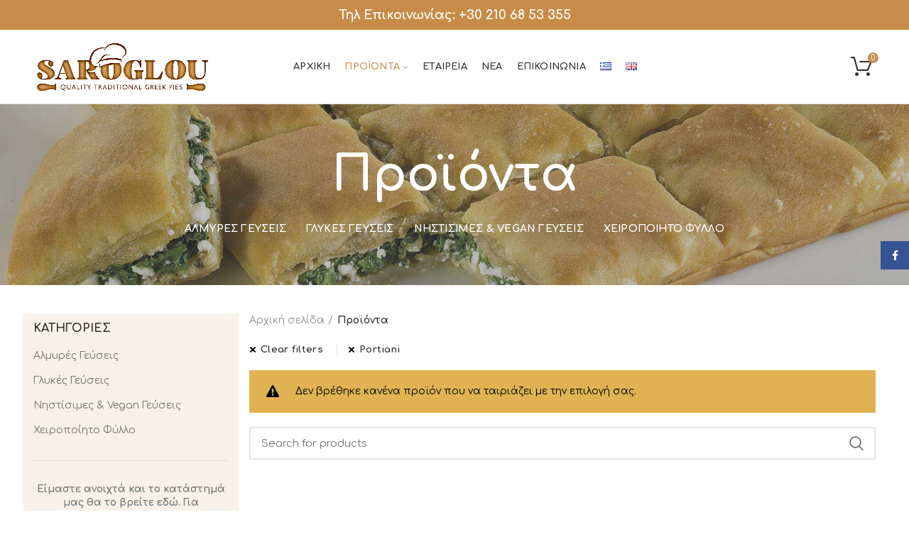

--- FILE ---
content_type: text/html; charset=UTF-8
request_url: https://www.saroglou.gr/proionta/?filter_brand=portiani
body_size: 16959
content:
<!DOCTYPE html>
<html lang="el">
<head>
	<meta charset="UTF-8">
	<meta name="viewport" content="width=device-width, initial-scale=1.0, maximum-scale=1.0, user-scalable=no">
	<link rel="profile" href="https://gmpg.org/xfn/11">
	<link rel="pingback" href="https://www.saroglou.gr/xmlrpc.php">

	<meta name='robots' content='index, follow, max-image-preview:large, max-snippet:-1, max-video-preview:-1' />
<link rel="alternate" href="https://www.saroglou.gr/proionta/?filter_brand=portiani" hreflang="el" />
<link rel="alternate" href="https://www.saroglou.gr/en/products/?filter_brand=portiani" hreflang="en" />

	<!-- This site is optimized with the Yoast SEO plugin v16.2 - https://yoast.com/wordpress/plugins/seo/ -->
	<title>Προϊόντα - Πίτες Σαρόγλου</title>
	<link rel="canonical" href="https://www.saroglou.gr/proionta/" />
	<meta property="og:locale" content="el_GR" />
	<meta property="og:locale:alternate" content="en_GB" />
	<meta property="og:type" content="article" />
	<meta property="og:title" content="Προϊόντα - Πίτες Σαρόγλου" />
	<meta property="og:url" content="https://www.saroglou.gr/proionta/" />
	<meta property="og:site_name" content="Πίτες Σαρόγλου" />
	<meta property="article:modified_time" content="2020-11-20T17:28:10+00:00" />
	<meta name="twitter:card" content="summary_large_image" />
	<script type="application/ld+json" class="yoast-schema-graph">{"@context":"https://schema.org","@graph":[{"@type":"Organization","@id":"https://www.saroglou.gr/#organization","name":"\u03a0\u03af\u03c4\u03b5\u03c2 \u03a3\u03b1\u03c1\u03cc\u03b3\u03bb\u03bf\u03c5","url":"https://www.saroglou.gr/","sameAs":[],"logo":{"@type":"ImageObject","@id":"https://www.saroglou.gr/#logo","inLanguage":"el","url":"https://www.saroglou.gr/wp-content/uploads/2020/11/logo.png","contentUrl":"https://www.saroglou.gr/wp-content/uploads/2020/11/logo.png","width":1200,"height":334,"caption":"\u03a0\u03af\u03c4\u03b5\u03c2 \u03a3\u03b1\u03c1\u03cc\u03b3\u03bb\u03bf\u03c5"},"image":{"@id":"https://www.saroglou.gr/#logo"}},{"@type":"WebSite","@id":"https://www.saroglou.gr/#website","url":"https://www.saroglou.gr/","name":"\u03a0\u03af\u03c4\u03b5\u03c2 \u03a3\u03b1\u03c1\u03cc\u03b3\u03bb\u03bf\u03c5","description":"\u0391\u03c5\u03b8\u03b5\u03bd\u03c4\u03b9\u03ba\u03ad\u03c2 \u03c7\u03b5\u03b9\u03c1\u03bf\u03c0\u03bf\u03af\u03b7\u03c4\u03b5\u03c2 \u03c0\u03af\u03c4\u03b5\u03c2 \u00ab\u03a3\u03b1\u03c1\u03cc\u03b3\u03bb\u03bf\u03c5\u00bb. 31 \u03c7\u03c1\u03cc\u03bd\u03b9\u03b1 \u03b4\u03bf\u03c5\u03bb\u03b5\u03cd\u03bf\u03c5\u03bc\u03b5 \u03bc\u03b5 \u039c\u03b5\u03c1\u03ac\u03ba\u03b9, \u03bc\u03b5 \u03c0\u03b1\u03c1\u03b1\u03b4\u03bf\u03c3\u03b9\u03b1\u03ba\u03ad\u03c2 \u03c3\u03c5\u03bd\u03c4\u03b1\u03b3\u03ad\u03c2 \u03bc\u03b5 \u03b1\u03b3\u03bd\u03ac \u03c5\u03bb\u03b9\u03ba\u03ac, \u03bc\u03b5 \u03b1\u03c5\u03c3\u03c4\u03b7\u03c1\u03ad\u03c2 \u03c0\u03c1\u03bf\u03b4\u03b9\u03b1\u03b3\u03c1\u03b1\u03c6\u03ad\u03c2 \u03c0\u03bf\u03b9\u03cc\u03c4\u03b7\u03c4\u03b1\u03c2 \u03ba\u03b1\u03b9 \u03b5\u03be\u03b1\u03b9\u03c1\u03b5\u03c4\u03b9\u03ba\u03cc \u0395\u03bb\u03bb\u03b7\u03bd\u03b9\u03ba\u03cc \u03c0\u03b1\u03c1\u03b8\u03ad\u03bd\u03bf \u03b5\u03bb\u03b1\u03b9\u03cc\u03bb\u03b1\u03b4\u03bf.","publisher":{"@id":"https://www.saroglou.gr/#organization"},"potentialAction":[{"@type":"SearchAction","target":"https://www.saroglou.gr/?s={search_term_string}","query-input":"required name=search_term_string"}],"inLanguage":"el"},{"@type":"WebPage","@id":"https://www.saroglou.gr/proionta/#webpage","url":"https://www.saroglou.gr/proionta/","name":"\u03a0\u03c1\u03bf\u03ca\u03cc\u03bd\u03c4\u03b1 - \u03a0\u03af\u03c4\u03b5\u03c2 \u03a3\u03b1\u03c1\u03cc\u03b3\u03bb\u03bf\u03c5","isPartOf":{"@id":"https://www.saroglou.gr/#website"},"datePublished":"2020-11-16T18:02:59+00:00","dateModified":"2020-11-20T17:28:10+00:00","breadcrumb":{"@id":"https://www.saroglou.gr/proionta/#breadcrumb"},"inLanguage":"el","potentialAction":[{"@type":"ReadAction","target":["https://www.saroglou.gr/proionta/"]}]},{"@type":"BreadcrumbList","@id":"https://www.saroglou.gr/proionta/#breadcrumb","itemListElement":[{"@type":"ListItem","position":1,"item":{"@type":"WebPage","@id":"https://www.saroglou.gr/","url":"https://www.saroglou.gr/","name":"\u0391\u03c1\u03c7\u03b9\u03ba\u03ae"}},{"@type":"ListItem","position":2,"item":{"@id":"https://www.saroglou.gr/proionta/#webpage"}}]}]}</script>
	<!-- / Yoast SEO plugin. -->


<link rel='dns-prefetch' href='//www.google.com' />
<link rel='dns-prefetch' href='//fonts.googleapis.com' />
<link rel='dns-prefetch' href='//s.w.org' />
<link rel="alternate" type="application/rss+xml" title="Ροή RSS &raquo; Πίτες Σαρόγλου" href="https://www.saroglou.gr/feed/" />
<link rel="alternate" type="application/rss+xml" title="Κανάλι Προϊόντα &raquo; Πίτες Σαρόγλου" href="https://www.saroglou.gr/proionta/feed/" />
<link rel='stylesheet' id='wc-block-vendors-style-css'  href='https://www.saroglou.gr/wp-content/plugins/woocommerce/packages/woocommerce-blocks/build/vendors-style.css?ver=4.4.3' type='text/css' media='all' />
<link rel='stylesheet' id='wc-block-style-css'  href='https://www.saroglou.gr/wp-content/plugins/woocommerce/packages/woocommerce-blocks/build/style.css?ver=4.4.3' type='text/css' media='all' />
<link rel='stylesheet' id='rs-plugin-settings-css'  href='https://www.saroglou.gr/wp-content/plugins/revslider/public/assets/css/rs6.css?ver=6.2.23' type='text/css' media='all' />
<style id='rs-plugin-settings-inline-css' type='text/css'>
#rs-demo-id {}
</style>
<style id='woocommerce-inline-inline-css' type='text/css'>
.woocommerce form .form-row .required { visibility: visible; }
</style>
<link rel='stylesheet' id='js_composer_front-css'  href='https://www.saroglou.gr/wp-content/plugins/js_composer/assets/css/js_composer.min.css?ver=6.4.1' type='text/css' media='all' />
<link rel='stylesheet' id='font-awesome-css-css'  href='https://www.saroglou.gr/wp-content/themes/woodmart/css/font-awesome-light.min.css?ver=4.5.2' type='text/css' media='all' />
<link rel='stylesheet' id='bootstrap-css'  href='https://www.saroglou.gr/wp-content/themes/woodmart/css/bootstrap.min.css?ver=4.5.2' type='text/css' media='all' />
<link rel='stylesheet' id='woodmart-style-css'  href='https://www.saroglou.gr/wp-content/themes/woodmart/style.min.css?ver=4.5.2' type='text/css' media='all' />
<link rel='stylesheet' id='xts-style-header_715928-css'  href='https://www.saroglou.gr/wp-content/uploads/2025/07/xts-header_715928-1751889663.css?ver=4.5.2' type='text/css' media='all' />
<link rel='stylesheet' id='xts-style-theme_settings_default-css'  href='https://www.saroglou.gr/wp-content/uploads/2026/01/xts-theme_settings_default-1768225980.css?ver=4.5.2' type='text/css' media='all' />
<link rel='stylesheet' id='child-style-css'  href='https://www.saroglou.gr/wp-content/themes/woodmart-child/style.css?ver=4.5.2' type='text/css' media='all' />
<link rel='stylesheet' id='xts-google-fonts-css'  href='//fonts.googleapis.com/css?family=Comfortaa%3A300%2C400%2C700&#038;ver=4.5.2' type='text/css' media='all' />
<script type="text/template" id="tmpl-variation-template">
	<div class="woocommerce-variation-description">{{{ data.variation.variation_description }}}</div>
	<div class="woocommerce-variation-price">{{{ data.variation.price_html }}}</div>
	<div class="woocommerce-variation-availability">{{{ data.variation.availability_html }}}</div>
</script>
<script type="text/template" id="tmpl-unavailable-variation-template">
	<p>Λυπούμαστε, αυτό το προϊόν δεν είναι διαθέσιμο. Παρακαλούμε, επιλέξτε έναν διαφορετικό συνδυασμό.</p>
</script>
<script type='text/javascript' src='https://www.saroglou.gr/wp-includes/js/jquery/jquery.min.js?ver=3.5.1' id='jquery-core-js'></script>
<script type='text/javascript' src='https://www.saroglou.gr/wp-includes/js/jquery/jquery-migrate.min.js?ver=3.3.2' id='jquery-migrate-js'></script>
<script type='text/javascript' src='https://www.saroglou.gr/wp-content/plugins/revslider/public/assets/js/rbtools.min.js?ver=6.2.23' id='tp-tools-js'></script>
<script type='text/javascript' src='https://www.saroglou.gr/wp-content/plugins/revslider/public/assets/js/rs6.min.js?ver=6.2.23' id='revmin-js'></script>
<script type='text/javascript' src='https://www.saroglou.gr/wp-content/plugins/woocommerce/assets/js/jquery-blockui/jquery.blockUI.min.js?ver=2.70' id='jquery-blockui-js'></script>
<script type='text/javascript' id='wc-add-to-cart-js-extra'>
/* <![CDATA[ */
var wc_add_to_cart_params = {"ajax_url":"\/wp-admin\/admin-ajax.php","wc_ajax_url":"\/?wc-ajax=%%endpoint%%","i18n_view_cart":"\u03a0\u03c1\u03bf\u03b2\u03bf\u03bb\u03ae \u03ba\u03b1\u03bb\u03b1\u03b8\u03b9\u03bf\u03cd","cart_url":"https:\/\/www.saroglou.gr\/kalathi\/","is_cart":"","cart_redirect_after_add":"no"};
/* ]]> */
</script>
<script type='text/javascript' src='https://www.saroglou.gr/wp-content/plugins/woocommerce/assets/js/frontend/add-to-cart.min.js?ver=5.1.0' id='wc-add-to-cart-js'></script>
<script type='text/javascript' src='https://www.saroglou.gr/wp-content/plugins/js_composer/assets/js/vendors/woocommerce-add-to-cart.js?ver=6.4.1' id='vc_woocommerce-add-to-cart-js-js'></script>
<link rel="https://api.w.org/" href="https://www.saroglou.gr/wp-json/" /><link rel="EditURI" type="application/rsd+xml" title="RSD" href="https://www.saroglou.gr/xmlrpc.php?rsd" />
<link rel="wlwmanifest" type="application/wlwmanifest+xml" href="https://www.saroglou.gr/wp-includes/wlwmanifest.xml" /> 
<meta name="generator" content="WordPress 5.7.14" />
<meta name="generator" content="WooCommerce 5.1.0" />
<meta name="theme-color" content="">	<noscript><style>.woocommerce-product-gallery{ opacity: 1 !important; }</style></noscript>
	<meta name="generator" content="Powered by WPBakery Page Builder - drag and drop page builder for WordPress."/>
<meta name="generator" content="Powered by Slider Revolution 6.2.23 - responsive, Mobile-Friendly Slider Plugin for WordPress with comfortable drag and drop interface." />
<link rel="icon" href="https://www.saroglou.gr/wp-content/uploads/2020/11/favicon.png" sizes="32x32" />
<link rel="icon" href="https://www.saroglou.gr/wp-content/uploads/2020/11/favicon.png" sizes="192x192" />
<link rel="apple-touch-icon" href="https://www.saroglou.gr/wp-content/uploads/2020/11/favicon.png" />
<meta name="msapplication-TileImage" content="https://www.saroglou.gr/wp-content/uploads/2020/11/favicon.png" />
<script type="text/javascript">function setREVStartSize(e){
			//window.requestAnimationFrame(function() {				 
				window.RSIW = window.RSIW===undefined ? window.innerWidth : window.RSIW;	
				window.RSIH = window.RSIH===undefined ? window.innerHeight : window.RSIH;	
				try {								
					var pw = document.getElementById(e.c).parentNode.offsetWidth,
						newh;
					pw = pw===0 || isNaN(pw) ? window.RSIW : pw;
					e.tabw = e.tabw===undefined ? 0 : parseInt(e.tabw);
					e.thumbw = e.thumbw===undefined ? 0 : parseInt(e.thumbw);
					e.tabh = e.tabh===undefined ? 0 : parseInt(e.tabh);
					e.thumbh = e.thumbh===undefined ? 0 : parseInt(e.thumbh);
					e.tabhide = e.tabhide===undefined ? 0 : parseInt(e.tabhide);
					e.thumbhide = e.thumbhide===undefined ? 0 : parseInt(e.thumbhide);
					e.mh = e.mh===undefined || e.mh=="" || e.mh==="auto" ? 0 : parseInt(e.mh,0);		
					if(e.layout==="fullscreen" || e.l==="fullscreen") 						
						newh = Math.max(e.mh,window.RSIH);					
					else{					
						e.gw = Array.isArray(e.gw) ? e.gw : [e.gw];
						for (var i in e.rl) if (e.gw[i]===undefined || e.gw[i]===0) e.gw[i] = e.gw[i-1];					
						e.gh = e.el===undefined || e.el==="" || (Array.isArray(e.el) && e.el.length==0)? e.gh : e.el;
						e.gh = Array.isArray(e.gh) ? e.gh : [e.gh];
						for (var i in e.rl) if (e.gh[i]===undefined || e.gh[i]===0) e.gh[i] = e.gh[i-1];
											
						var nl = new Array(e.rl.length),
							ix = 0,						
							sl;					
						e.tabw = e.tabhide>=pw ? 0 : e.tabw;
						e.thumbw = e.thumbhide>=pw ? 0 : e.thumbw;
						e.tabh = e.tabhide>=pw ? 0 : e.tabh;
						e.thumbh = e.thumbhide>=pw ? 0 : e.thumbh;					
						for (var i in e.rl) nl[i] = e.rl[i]<window.RSIW ? 0 : e.rl[i];
						sl = nl[0];									
						for (var i in nl) if (sl>nl[i] && nl[i]>0) { sl = nl[i]; ix=i;}															
						var m = pw>(e.gw[ix]+e.tabw+e.thumbw) ? 1 : (pw-(e.tabw+e.thumbw)) / (e.gw[ix]);					
						newh =  (e.gh[ix] * m) + (e.tabh + e.thumbh);
					}				
					if(window.rs_init_css===undefined) window.rs_init_css = document.head.appendChild(document.createElement("style"));					
					document.getElementById(e.c).height = newh+"px";
					window.rs_init_css.innerHTML += "#"+e.c+"_wrapper { height: "+newh+"px }";				
				} catch(e){
					console.log("Failure at Presize of Slider:" + e)
				}					   
			//});
		  };</script>
<style>		
		
		</style><noscript><style> .wpb_animate_when_almost_visible { opacity: 1; }</style></noscript>	
	<!-- Global site tag (gtag.js) - Google Analytics -->
<script async src="https://www.googletagmanager.com/gtag/js?id=G-P9LP61DC1X"></script>
<script>
  window.dataLayer = window.dataLayer || [];
  function gtag(){dataLayer.push(arguments);}
  gtag('js', new Date());

  gtag('config', 'G-P9LP61DC1X');
</script>
<!-- Global site tag (gtag.js) - Google Ads: 10800849968 --> <script async src="https://www.googletagmanager.com/gtag/js?id=AW-10800849968"></script> <script> window.dataLayer = window.dataLayer || []; function gtag(){dataLayer.push(arguments);} gtag('js', new Date()); gtag('config', 'AW-10800849968'); </script>
</head>

<body data-rsssl=1 class="archive post-type-archive post-type-archive-product theme-woodmart woocommerce woocommerce-page woocommerce-no-js wrapper-full-width form-style-square form-border-width-2 categories-accordion-on woodmart-archive-shop woodmart-ajax-shop-on offcanvas-sidebar-mobile offcanvas-sidebar-tablet btns-default-flat btns-default-dark btns-default-hover-dark btns-shop-3d btns-shop-light btns-shop-hover-light btns-accent-flat btns-accent-light btns-accent-hover-light wpb-js-composer js-comp-ver-6.4.1 vc_responsive">
		
	<div class="website-wrapper">

		
			<!-- HEADER -->
			<header class="whb-header whb-sticky-shadow whb-scroll-stick whb-sticky-real">

				<div class="whb-main-header">
	
<div class="whb-row whb-top-bar whb-not-sticky-row whb-with-bg whb-without-border whb-color-dark whb-flex-flex-middle">
	<div class="container">
		<div class="whb-flex-row whb-top-bar-inner">
			<div class="whb-column whb-col-left whb-visible-lg whb-empty-column">
	</div>
<div class="whb-column whb-col-center whb-visible-lg">
	<div class="whb-html-block-element"><div class="vc_row wpb_row vc_row-fluid"><div class="wpb_column vc_column_container vc_col-sm-12"><div class="vc_column-inner vc_custom_1616242223158"><div class="wpb_wrapper"><div  class="wpb_widgetised_column wpb_content_element topTextColumn">
		<div class="wpb_wrapper">
			
			<div id="custom_html-11" class="widget_text woodmart-widget widget sidebar-widget widget_custom_html"><div class="textwidget custom-html-widget"><p style="text-align: center; color: #fff; font-size: 18px;"><strong>Τηλ Επικοινωνίας: <a style="color: #fff;" href="tel:+30 2106853355">+30 210 68 53 355</a></strong></p></div></div>
		</div>
	</div>
</div></div></div></div><style data-type="vc_shortcodes-custom-css">.vc_custom_1616242223158{margin-bottom: 0px !important;}</style></div>
</div>
<div class="whb-column whb-col-right whb-visible-lg whb-empty-column">
	</div>
<div class="whb-column whb-col-mobile whb-hidden-lg">
	
<div class="whb-text-element reset-mb-10 "><p style="text-align: center;color:#333!important;"><strong><a href="tel:+30 2106853355">+30 210 68 53 355</a></strong></p></div>
</div>
		</div>
	</div>
</div>

<div class="whb-row whb-general-header whb-sticky-row whb-without-bg whb-border-fullwidth whb-color-dark whb-flex-equal-sides">
	<div class="container">
		<div class="whb-flex-row whb-general-header-inner">
			<div class="whb-column whb-col-left whb-visible-lg">
	<div class="site-logo">
	<div class="woodmart-logo-wrap switch-logo-enable">
		<a href="https://www.saroglou.gr/" class="woodmart-logo woodmart-main-logo" rel="home">
			<img src="https://www.saroglou.gr/wp-content/uploads/2020/11/logo.png" alt="Πίτες Σαρόγλου" style="max-width: 250px;" />		</a>
								<a href="https://www.saroglou.gr/" class="woodmart-logo woodmart-sticky-logo" rel="home">
				<img src="https://www.saroglou.gr/wp-content/uploads/2020/11/logo.png" alt="Πίτες Σαρόγλου" style="max-width: 150px;" />			</a>
			</div>
</div>
</div>
<div class="whb-column whb-col-center whb-visible-lg">
	<div class="whb-space-element " style="width:30px;"></div><div class="whb-navigation whb-primary-menu main-nav site-navigation woodmart-navigation menu-left navigation-style-default" role="navigation">
	<div class="menu-main-menu-greek-container"><ul id="menu-main-menu-greek" class="menu"><li id="menu-item-2954" class="menu-item menu-item-type-post_type menu-item-object-page menu-item-home menu-item-2954 item-level-0 menu-item-design-default menu-simple-dropdown item-event-hover"><a href="https://www.saroglou.gr/" class="woodmart-nav-link"><span class="nav-link-text">ΑΡΧΙΚΗ</span></a></li>
<li id="menu-item-2955" class="menu-item menu-item-type-post_type menu-item-object-page current-menu-item current_page_item menu-item-2955 item-level-0 menu-item-design-full-width menu-mega-dropdown item-event-hover menu-item-has-children"><a href="https://www.saroglou.gr/proionta/" class="woodmart-nav-link"><span class="nav-link-text">ΠΡΟΪΟΝΤΑ</span></a>
<div class="sub-menu-dropdown color-scheme-dark">

<div class="container">
<p><div class="vc_row wpb_row vc_row-fluid"><div class="wpb_column vc_column_container vc_col-sm-4"><div class="vc_column-inner"><div class="wpb_wrapper">
	<div  class="wpb_single_image wpb_content_element vc_align_center vc_custom_1605716970765">
		
		<figure class="wpb_wrapper vc_figure">
			<a href="https://www.saroglou.gr/katigoria-proiontwn/almires-geuseis/" target="_self" class="vc_single_image-wrapper vc_box_shadow  vc_box_border_grey"><img class="vc_single_image-img " src="https://www.saroglou.gr/wp-content/uploads/2020/11/spanakotiropita-menu.jpg" width="300" height="250" alt="spanakotiropita-menu" title="spanakotiropita-menu" /></a>
		</figure>
	</div>
<h4 style="font-size: 16px;color: #212121;line-height: 1.2;text-align: center" class="vc_custom_heading vc_custom_1605716975325" ><a href="https://www.saroglou.gr/katigoria-proiontwn/almires-geuseis/"><strong>Αλμυρές Γεύσεις</strong></a></h4></div></div></div><div class="wpb_column vc_column_container vc_col-sm-4"><div class="vc_column-inner"><div class="wpb_wrapper">
	<div  class="wpb_single_image wpb_content_element vc_align_center vc_custom_1605716987357">
		
		<figure class="wpb_wrapper vc_figure">
			<a href="https://www.saroglou.gr/katigoria-proiontwn/glukes-geuseis/" target="_self" class="vc_single_image-wrapper vc_box_shadow  vc_box_border_grey"><img class="vc_single_image-img " src="https://www.saroglou.gr/wp-content/uploads/2020/11/bougatsa-menu.jpg" width="300" height="250" alt="bougatsa-menu" title="bougatsa-menu" /></a>
		</figure>
	</div>
<h4 style="font-size: 16px;color: #212121;line-height: 1.2;text-align: center" class="vc_custom_heading vc_custom_1605716981906" ><a href="https://www.saroglou.gr/katigoria-proiontwn/glukes-geuseis/"><strong>Γλυκές Γεύσεις</strong></a></h4></div></div></div><div class="wpb_column vc_column_container vc_col-sm-4"><div class="vc_column-inner"><div class="wpb_wrapper">
	<div  class="wpb_single_image wpb_content_element vc_align_center vc_custom_1614106307097">
		
		<figure class="wpb_wrapper vc_figure">
			<a href="https://www.saroglou.gr/katigoria-proiontwn/nhstisimes-vegan-geuseis/" target="_self" class="vc_single_image-wrapper vc_box_shadow  vc_box_border_grey"><img class="vc_single_image-img " src="https://www.saroglou.gr/wp-content/uploads/2020/11/melitzanopita-menu.jpg" width="300" height="250" alt="melitzanopita-menu" title="melitzanopita-menu" /></a>
		</figure>
	</div>
<h4 style="font-size: 16px;color: #212121;line-height: 1.2;text-align: center" class="vc_custom_heading vc_custom_1614106300884" ><a href="https://www.saroglou.gr/katigoria-proiontwn/nhstisimes-vegan-geuseis/"><strong>Νηστίσιμες & Vegan Γεύσεις</strong></a></h4></div></div></div></div></p>
<style data-type="vc_shortcodes-custom-css">.vc_custom_1605716970765{margin-bottom: 15px !important;}.vc_custom_1605716975325{margin-bottom: 25px !important;}.vc_custom_1605716987357{margin-bottom: 15px !important;}.vc_custom_1605716981906{margin-bottom: 25px !important;}.vc_custom_1614106307097{margin-bottom: 15px !important;}.vc_custom_1614106300884{margin-bottom: 25px !important;}</style>
</div>

</div>
</li>
<li id="menu-item-3325" class="menu-item menu-item-type-post_type menu-item-object-page menu-item-3325 item-level-0 menu-item-design-default menu-simple-dropdown item-event-hover"><a href="https://www.saroglou.gr/etaireia/" class="woodmart-nav-link"><span class="nav-link-text">ΕΤΑΙΡΕΙΑ</span></a></li>
<li id="menu-item-3505" class="menu-item menu-item-type-post_type menu-item-object-page menu-item-3505 item-level-0 menu-item-design-default menu-simple-dropdown item-event-hover"><a href="https://www.saroglou.gr/nea/" class="woodmart-nav-link"><span class="nav-link-text">ΝΕΑ</span></a></li>
<li id="menu-item-3324" class="menu-item menu-item-type-post_type menu-item-object-page menu-item-3324 item-level-0 menu-item-design-default menu-simple-dropdown item-event-hover"><a href="https://www.saroglou.gr/epikoinwnia/" class="woodmart-nav-link"><span class="nav-link-text">ΕΠΙΚΟΙΝΩΝΙΑ</span></a></li>
<li id="menu-item-3042-el" class="lang-item lang-item-70 lang-item-el current-lang lang-item-first menu-item menu-item-type-custom menu-item-object-custom menu-item-3042-el item-level-0 menu-item-design-default menu-simple-dropdown item-event-hover"><a href="https://www.saroglou.gr/proionta/?filter_brand=portiani" hreflang="el" lang="el" class="woodmart-nav-link"><span class="nav-link-text"><img src="[data-uri]" alt="Ελληνικά" width="16" height="11" style="width: 16px; height: 11px;" /></span></a></li>
<li id="menu-item-3042-en" class="lang-item lang-item-73 lang-item-en menu-item menu-item-type-custom menu-item-object-custom menu-item-3042-en item-level-0 menu-item-design-default menu-simple-dropdown item-event-hover"><a href="https://www.saroglou.gr/en/products/?filter_brand=portiani" hreflang="en-GB" lang="en-GB" class="woodmart-nav-link"><span class="nav-link-text"><img src="[data-uri]" alt="English" width="16" height="11" style="width: 16px; height: 11px;" /></span></a></li>
</ul></div></div><!--END MAIN-NAV-->
</div>
<div class="whb-column whb-col-right whb-visible-lg">
	
<div class="woodmart-shopping-cart wd-tools-element woodmart-cart-design-5 cart-widget-opener" title="Shopping cart">
	<a href="https://www.saroglou.gr/kalathi/">
		<span class="woodmart-cart-icon wd-tools-icon">
						
										<span class="woodmart-cart-number">0 <span>items</span></span>
							</span>
		<span class="woodmart-cart-totals wd-tools-text">
			
			<span class="subtotal-divider">/</span>
						<span class="woodmart-cart-subtotal"><span class="woocommerce-Price-amount amount"><bdi><span class="woocommerce-Price-currencySymbol">&euro;</span>0,00</bdi></span></span>
				</span>
	</a>
	</div>
</div>
<div class="whb-column whb-mobile-left whb-hidden-lg">
	<div class="woodmart-burger-icon wd-tools-element mobile-nav-icon whb-mobile-nav-icon wd-style-icon">
	<a href="#">
					<span class="woodmart-burger wd-tools-icon"></span>
				<span class="woodmart-burger-label wd-tools-text">Menu</span>
	</a>
</div><!--END MOBILE-NAV-ICON--></div>
<div class="whb-column whb-mobile-center whb-hidden-lg">
	<div class="site-logo">
	<div class="woodmart-logo-wrap switch-logo-enable">
		<a href="https://www.saroglou.gr/" class="woodmart-logo woodmart-main-logo" rel="home">
			<img src="https://www.saroglou.gr/wp-content/uploads/2020/11/logo.png" alt="Πίτες Σαρόγλου" style="max-width: 140px;" />		</a>
								<a href="https://www.saroglou.gr/" class="woodmart-logo woodmart-sticky-logo" rel="home">
				<img src="https://www.saroglou.gr/wp-content/uploads/2020/11/logo.png" alt="Πίτες Σαρόγλου" style="max-width: 150px;" />			</a>
			</div>
</div>
</div>
<div class="whb-column whb-mobile-right whb-hidden-lg">
	
<div class="woodmart-shopping-cart wd-tools-element woodmart-cart-design-5 cart-widget-opener" title="Shopping cart">
	<a href="https://www.saroglou.gr/kalathi/">
		<span class="woodmart-cart-icon wd-tools-icon">
						
										<span class="woodmart-cart-number">0 <span>items</span></span>
							</span>
		<span class="woodmart-cart-totals wd-tools-text">
			
			<span class="subtotal-divider">/</span>
						<span class="woodmart-cart-subtotal"><span class="woocommerce-Price-amount amount"><bdi><span class="woocommerce-Price-currencySymbol">&euro;</span>0,00</bdi></span></span>
				</span>
	</a>
	</div>
</div>
		</div>
	</div>
</div>
</div>

			</header><!--END MAIN HEADER-->
			
								<div class="main-page-wrapper">
		
											<div class="page-title page-title-default title-size-default title-design-centered color-scheme-light title-shop" style="background-image: url(https://www.saroglou.gr/wp-content/uploads/2020/11/header-shop-img.jpg);">
						<div class="container">
							<div class="nav-shop">

								<div class="shop-title-wrapper">
									
																			<h1 class="entry-title">Προϊόντα</h1>
																	</div>
								
								<div class="woodmart-show-categories"><a href="#">Categories</a></div><ul class="woodmart-product-categories hasno-product-count"><li class="cat-link shop-all-link"><a class="category-nav-link" href="https://www.saroglou.gr/proionta/">
				<span class="category-summary">
					<span class="category-name">All</span>
					<span class="category-products-count">
						<span class="cat-count-label">products</span>
					</span>
				</span>
		</a></li>	<li class="cat-item cat-item-15 wc-default-cat"><a class="category-nav-link" href="https://www.saroglou.gr/katigoria-proiontwn/uncategorized/" ><span class="category-summary"><span class="category-name">Uncategorized</span></span></a>
</li>
	<li class="cat-item cat-item-65 "><a class="category-nav-link" href="https://www.saroglou.gr/katigoria-proiontwn/almires-geuseis/" ><span class="category-summary"><span class="category-name">Αλμυρές Γεύσεις</span></span></a>
</li>
	<li class="cat-item cat-item-66 "><a class="category-nav-link" href="https://www.saroglou.gr/katigoria-proiontwn/glukes-geuseis/" ><span class="category-summary"><span class="category-name">Γλυκές Γεύσεις</span></span></a>
</li>
	<li class="cat-item cat-item-67 "><a class="category-nav-link" href="https://www.saroglou.gr/katigoria-proiontwn/nhstisimes-vegan-geuseis/" ><span class="category-summary"><span class="category-name">Νηστίσιμες &amp; Vegan Γεύσεις</span></span></a>
</li>
	<li class="cat-item cat-item-69 "><a class="category-nav-link" href="https://www.saroglou.gr/katigoria-proiontwn/xeiropoihto-fillo/" ><span class="category-summary"><span class="category-name">Χειροποίητο Φύλλο</span></span></a>
</li>
</ul>
							</div>
						</div>
					</div>
				
			
		<!-- MAIN CONTENT AREA -->
				<div class="container">
			<div class="row content-layout-wrapper align-items-start">
		
		
<aside class="sidebar-container col-lg-3 col-md-3 col-12 order-last order-md-first sidebar-left area-sidebar-shop" role="complementary">
	<div class="widget-heading">
		<a href="#" class="close-side-widget wd-cross-button wd-with-text-left">close</a>
	</div>
	<div class="sidebar-inner woodmart-sidebar-scroll">
		<div class="widget-area woodmart-sidebar-content">
						<div id="woocommerce_product_categories-1" class="woodmart-widget widget sidebar-widget woocommerce widget_product_categories"><h5 class="widget-title">ΚΑΤΗΓΟΡΙΕΣ</h5><ul class="product-categories"><li class="cat-item cat-item-65"><a href="https://www.saroglou.gr/katigoria-proiontwn/almires-geuseis/">Αλμυρές Γεύσεις</a></li>
<li class="cat-item cat-item-66"><a href="https://www.saroglou.gr/katigoria-proiontwn/glukes-geuseis/">Γλυκές Γεύσεις</a></li>
<li class="cat-item cat-item-67"><a href="https://www.saroglou.gr/katigoria-proiontwn/nhstisimes-vegan-geuseis/">Νηστίσιμες &amp; Vegan Γεύσεις</a></li>
<li class="cat-item cat-item-69"><a href="https://www.saroglou.gr/katigoria-proiontwn/xeiropoihto-fillo/">Χειροποίητο Φύλλο</a></li>
</ul></div><div id="custom_html-9" class="widget_text woodmart-widget widget sidebar-widget widget_custom_html"><div class="textwidget custom-html-widget"><div class="vc_row wpb_row vc_row-fluid vc_row-o-equal-height vc_row-o-content-middle vc_row-flex"><div class="wpb_column vc_column_container vc_col-sm-12"><div class="vc_column-inner"><div class="wpb_wrapper">
	<div class="wpb_text_column wpb_content_element" >
		<div class="wpb_wrapper">
			<p style="text-align: center;"><strong>Είμαστε ανοιχτά και το κατάστημά μας θα το βρείτε <a href="https://goo.gl/maps/cfvfWYZYbQg7JAhh7/">εδώ</a>. Για περαιτέρω πληροφορίες μην διστάσετε να <a href="https://www.saroglou.gr/epikoinwnia/">επικοινωνήσετε</a> μαζί μας!</strong></p>

		</div>
	</div>

	<div  class="wpb_single_image wpb_content_element vc_align_center">
		
		<figure class="wpb_wrapper vc_figure">
			<div class="vc_single_image-wrapper   vc_box_border_grey"><img width="300" height="188" src="https://www.saroglou.gr/wp-content/uploads/2020/12/delivery3.png" class="vc_single_image-img attachment-large" alt="" loading="lazy" /></div>
		</figure>
	</div>

	<div class="wpb_text_column wpb_content_element" >
		<div class="wpb_wrapper">
			<p style="text-align: center; font-size: 18px; font-weight: bold; color: #000;">Παράδοση κατ' οίκον εντός 2 εργάσιμων ημερών απο <span style="text-decoration: underline;">11:00 - 16:00</span></p>

		</div>
	</div>
</div></div></div></div><style data-type="vc_shortcodes-custom-css"></style>
<h4>ΕΠΙΚΟΙΝΩΝΙΑ</h4>
<p>
	Τηλεφωνικά απο τις 10:00 - 16:00 και απο τις 19:00 - 21:00 στο 210 68 53 355 ή μέσω email συμπληρώνοντας την φόρμα.
</p>

<div role="form" class="wpcf7" id="wpcf7-f3750-o1" lang="en-US" dir="ltr">
<div class="screen-reader-response"><p role="status" aria-live="polite" aria-atomic="true"></p> <ul></ul></div>
<form action="/proionta/?filter_brand=portiani#wpcf7-f3750-o1" method="post" class="wpcf7-form init" novalidate="novalidate" data-status="init">
<div style="display: none;">
<input type="hidden" name="_wpcf7" value="3750" />
<input type="hidden" name="_wpcf7_version" value="5.4.1" />
<input type="hidden" name="_wpcf7_locale" value="en_US" />
<input type="hidden" name="_wpcf7_unit_tag" value="wpcf7-f3750-o1" />
<input type="hidden" name="_wpcf7_container_post" value="0" />
<input type="hidden" name="_wpcf7_posted_data_hash" value="" />
<input type="hidden" name="_wpcf7_recaptcha_response" value="" />
</div>
<p>Όνομα (υποχρεωτικό)<br />
    <span class="wpcf7-form-control-wrap your-name"><input type="text" name="your-name" value="" size="40" class="wpcf7-form-control wpcf7-text wpcf7-validates-as-required" aria-required="true" aria-invalid="false" /></span> </p>
<p>Email (υποχρεωτικό)<br />
    <span class="wpcf7-form-control-wrap your-email"><input type="email" name="your-email" value="" size="40" class="wpcf7-form-control wpcf7-text wpcf7-email wpcf7-validates-as-required wpcf7-validates-as-email" aria-required="true" aria-invalid="false" /></span> </p>
<p>Μήνυμα<br />
    <span class="wpcf7-form-control-wrap your-message"><textarea name="your-message" cols="40" rows="10" class="wpcf7-form-control wpcf7-textarea" aria-invalid="false"></textarea></span> </p>
<p><span class="wpcf7-form-control-wrap acceptance-548"><span class="wpcf7-form-control wpcf7-acceptance"><span class="wpcf7-list-item"><label><input type="checkbox" name="acceptance-548" value="1" aria-invalid="false" /><span class="wpcf7-list-item-label">Καταλαβαίνω ότι αυτή η φόρμα συλλέγει το όνομά μου και το email για να μπορούν να επικοινωνήσουν μαζί μου. Για περισσότερες πληροφορίες, ελέγξτε την <a href="https://www.saroglou.gr/politiki-aporritou/" target="_blank" rel="noopener"><strong>πολιτική απορρήτου</strong></a>.</span></label></span></span></span></p>
<p><input type="submit" value="ΑΠΟΣΤΟΛΗ" class="wpcf7-form-control wpcf7-submit btn-color-primary btn-full-width btn-shape-semi-round" /></p>
<div class="wpcf7-response-output" aria-hidden="true"></div></form></div></div></div>					</div><!-- .widget-area -->
	</div><!-- .sidebar-inner -->
</aside><!-- .sidebar-container -->

<div class="site-content shop-content-area col-lg-9 col-12 col-md-9 description-area-before content-without-products" role="main">
<div class="woocommerce-notices-wrapper"></div>

<div class="shop-loop-head">
	<div class="woodmart-woo-breadcrumbs">
					<nav class="woocommerce-breadcrumb"><a href="https://www.saroglou.gr/" class="breadcrumb-link breadcrumb-link-last">Αρχική σελίδα</a><span class="breadcrumb-last"> Προϊόντα</span></nav>		
			</div>
	<div class="woodmart-shop-tools">
					<div class="woodmart-show-sidebar-btn">
				<span class="woodmart-side-bar-icon"></span>
				<span>ΦΙΛΤΡΑ</span>
			</div>
			</div>
</div>


<div class="woodmart-active-filters">
					<div class="woodmart-clear-filters-wrapp">
					<a class="woodmart-clear-filters wd-cross-button wd-size-s wd-with-text-right" href="https://www.saroglou.gr/proionta">Clear filters</a>
				</div>
			<div class="widget woocommerce widget_layered_nav_filters"><ul><li class="chosen chosen-brand chosen-brand-portiani"><a rel="nofollow" aria-label="Αφαίρεση φίλτρου" href="https://www.saroglou.gr/proionta/">Portiani</a></li></ul></div></div>

<div class="woodmart-shop-loader"></div>

			
			<p class="woocommerce-info">Δεν βρέθηκε κανένα προϊόν που να ταιριάζει με την επιλογή σας.</p>

<div class="no-products-footer">
				<div class="woodmart-search-form">
								<form role="search" method="get" class="searchform  woodmart-ajax-search" action="https://www.saroglou.gr/"  data-thumbnail="1" data-price="1" data-post_type="product" data-count="20" data-sku="0" data-symbols_count="3">
					<input type="text" class="s" placeholder="Search for products" value="" name="s" />
					<input type="hidden" name="post_type" value="product">
										<button type="submit" class="searchsubmit">
						Search											</button>
				</form>
													<div class="search-results-wrapper"><div class="woodmart-scroll"><div class="woodmart-search-results woodmart-scroll-content"></div></div><div class="woodmart-search-loader wd-fill"></div></div>
							</div>
		</div>


		

</div>
			</div><!-- .main-page-wrapper --> 
			</div> <!-- end row -->
	</div> <!-- end container -->
			
	<!-- FOOTER -->
	<footer class="footer-container color-scheme-light">

			<div class="container main-footer">
		<aside class="footer-sidebar widget-area row" role="complementary">
									<div class="footer-column footer-column-1 col-12 col-sm-4">
							<div id="custom_html-4" class="widget_text woodmart-widget widget footer-widget  widget_custom_html"><h5 class="widget-title">ΠΛΗΡΟΦΟΡΙΕΣ</h5><div class="textwidget custom-html-widget"><ul>
	<li><a href="https://www.saroglou.gr/dimosieuseis/">Δημοσιεύσεις</a></li>
<li><a href="https://www.saroglou.gr/politiki-aporritou/">Πολιτική Απορρήτου</a></li>
<li><a href="https://www.saroglou.gr/oroi-kai-proipotheseis/">Όροι & Προϋποθέσεις</a></li>
<li><a href="https://www.saroglou.gr/oroi-kai-proipotheseis//#shippingMethods">Τρόποι Αποστολής</a></li><li><a href="https://www.saroglou.gr/oroi-kai-proipotheseis/#paymentMethods">Τρόποι Πληρωμής</a></li>
<li><a href="https://www.saroglou.gr/epikoinwnia/">Επικοινωνία</a></li>
</ul></div></div>						</div>
																	<div class="footer-column footer-column-2 col-12 col-sm-4">
							<div id="custom_html-3" class="widget_text woodmart-widget widget footer-widget  widget_custom_html"><h5 class="widget-title">ΕΠΙΚΟΙΝΩΝΙΑ</h5><div class="textwidget custom-html-widget"><div style="line-height: 2;"><i class="fa fa-location-arrow" style="width: 15px; text-align: center; margin-right: 4px;"></i> <a href="https://goo.gl/maps/cfvfWYZYbQg7JAhh7\" target="_blank" rel="noopener">Θησέως 5, 152 32, Χαλάνδρι Αττικής</a><br><i class="fa fa-mobile" style="width: 15px; text-align: center; margin-right: 4px;"></i> Τηλ: <a href="tel:+302106853355">+30 210 68 53 355</a><br><i class="fa fa-envelope-o" style="width: 15px; text-align: center; margin-right: 4px;"></i> Email: <a href="mailto:info@saroglou.gr">info@saroglou.gr</a></div>
<div style="line-height: 2;margin-top: 15px;"><h5>Ακολουθήστε μας</h5>	
			<div class="woodmart-social-icons text-center icons-design-default icons-size-default color-scheme-dark social-follow social-form-circle">
									<a rel="nofollow noopener" href="https://www.facebook.com/--107903571382149" target="_blank" class=" woodmart-social-icon social-facebook">
						<i class="fa fa-facebook"></i>
						<span class="woodmart-social-icon-name">Facebook</span>
					</a>
				
				
				
				
				
				
				
				
				
				
				
				
				
				
				
				
				
								
				
				
			</div>

		</div></div></div>						</div>
																	<div class="footer-column footer-column-3 col-12 col-sm-4">
							<div id="custom_html-2" class="widget_text woodmart-widget widget footer-widget  widget_custom_html"><h5 class="widget-title">ΧΑΡΤΗΣ</h5><div class="textwidget custom-html-widget"><iframe src="https://www.google.com/maps/embed?pb=!1m18!1m12!1m3!1d392.9126481891007!2d23.807213812303342!3d38.01675740597323!2m3!1f0!2f0!3f0!3m2!1i1024!2i768!4f13.1!3m3!1m2!1s0x14a198ff7de17295%3A0x3eb4c536dd005186!2zzpjOt8-Dzq3Pic-CIDUsIM6nzrHOu86szr3OtM-BzrkgMTUyIDMy!5e0!3m2!1sel!2sgr!4v1614105827023!5m2!1sel!2sgr" width="100%" height="250" style="border:0;" allowfullscreen="" loading="lazy"></iframe></div></div>						</div>
													</aside><!-- .footer-sidebar -->
	</div>
	
					<div class="copyrights-wrapper copyrights-centered">
				<div class="container">
					<div class="min-footer">
						<div class="col-left reset-mb-10">
															Copyright © 2021 Πίτες Σαρόγλου. All Rights Reserved.													</div>
													<div class="col-right reset-mb-10">
								<p><img src="https://www.saroglou.gr/wp-content/uploads/2020/11/payments.png"></p>							</div>
											</div>
				</div>
			</div>
		
	</footer>
</div> <!-- end wrapper -->
<div class="woodmart-close-side"></div>
			<div class="cart-widget-side">
				<div class="widget-heading">
					<h3 class="widget-title">Shopping cart</h3>
					<a href="#" class="close-side-widget wd-cross-button wd-with-text-left">close</a>
				</div>
				<div class="widget woocommerce widget_shopping_cart"><div class="widget_shopping_cart_content"></div></div>			</div>
		<script type="application/ld+json">{"@context":"https:\/\/schema.org\/","@type":"BreadcrumbList","itemListElement":[{"@type":"ListItem","position":1,"item":{"name":"\u0391\u03c1\u03c7\u03b9\u03ba\u03ae \u03c3\u03b5\u03bb\u03af\u03b4\u03b1","@id":"https:\/\/www.saroglou.gr\/"}},{"@type":"ListItem","position":2,"item":{"name":"\u03a0\u03c1\u03bf\u03ca\u03cc\u03bd\u03c4\u03b1","@id":"https:\/\/www.saroglou.gr\/proionta\/"}}]}</script>	<script type="text/javascript">
		(function () {
			var c = document.body.className;
			c = c.replace(/woocommerce-no-js/, 'woocommerce-js');
			document.body.className = c;
		})();
	</script>
	<script type='text/javascript' src='https://www.saroglou.gr/wp-includes/js/dist/vendor/wp-polyfill.min.js?ver=7.4.4' id='wp-polyfill-js'></script>
<script type='text/javascript' id='wp-polyfill-js-after'>
( 'fetch' in window ) || document.write( '<script src="https://www.saroglou.gr/wp-includes/js/dist/vendor/wp-polyfill-fetch.min.js?ver=3.0.0"></scr' + 'ipt>' );( document.contains ) || document.write( '<script src="https://www.saroglou.gr/wp-includes/js/dist/vendor/wp-polyfill-node-contains.min.js?ver=3.42.0"></scr' + 'ipt>' );( window.DOMRect ) || document.write( '<script src="https://www.saroglou.gr/wp-includes/js/dist/vendor/wp-polyfill-dom-rect.min.js?ver=3.42.0"></scr' + 'ipt>' );( window.URL && window.URL.prototype && window.URLSearchParams ) || document.write( '<script src="https://www.saroglou.gr/wp-includes/js/dist/vendor/wp-polyfill-url.min.js?ver=3.6.4"></scr' + 'ipt>' );( window.FormData && window.FormData.prototype.keys ) || document.write( '<script src="https://www.saroglou.gr/wp-includes/js/dist/vendor/wp-polyfill-formdata.min.js?ver=3.0.12"></scr' + 'ipt>' );( Element.prototype.matches && Element.prototype.closest ) || document.write( '<script src="https://www.saroglou.gr/wp-includes/js/dist/vendor/wp-polyfill-element-closest.min.js?ver=2.0.2"></scr' + 'ipt>' );( 'objectFit' in document.documentElement.style ) || document.write( '<script src="https://www.saroglou.gr/wp-includes/js/dist/vendor/wp-polyfill-object-fit.min.js?ver=2.3.4"></scr' + 'ipt>' );
</script>
<script type='text/javascript' id='contact-form-7-js-extra'>
/* <![CDATA[ */
var wpcf7 = {"api":{"root":"https:\/\/www.saroglou.gr\/wp-json\/","namespace":"contact-form-7\/v1"}};
/* ]]> */
</script>
<script type='text/javascript' src='https://www.saroglou.gr/wp-content/plugins/contact-form-7/includes/js/index.js?ver=5.4.1' id='contact-form-7-js'></script>
<script type='text/javascript' src='https://www.saroglou.gr/wp-content/plugins/woocommerce/assets/js/js-cookie/js.cookie.min.js?ver=2.1.4' id='js-cookie-js'></script>
<script type='text/javascript' id='woocommerce-js-extra'>
/* <![CDATA[ */
var woocommerce_params = {"ajax_url":"\/wp-admin\/admin-ajax.php","wc_ajax_url":"\/?wc-ajax=%%endpoint%%"};
/* ]]> */
</script>
<script type='text/javascript' src='https://www.saroglou.gr/wp-content/plugins/woocommerce/assets/js/frontend/woocommerce.min.js?ver=5.1.0' id='woocommerce-js'></script>
<script type='text/javascript' src='https://www.saroglou.gr/wp-content/plugins/woocommerce/assets/js/jquery-cookie/jquery.cookie.min.js?ver=1.4.1' id='jquery-cookie-js'></script>
<script type='text/javascript' id='wc-cart-fragments-js-extra'>
/* <![CDATA[ */
var wc_cart_fragments_params = {"ajax_url":"\/wp-admin\/admin-ajax.php","wc_ajax_url":"\/?wc-ajax=%%endpoint%%","cart_hash_key":"wc_cart_hash_970fc9151b37f691b09d662dca3909e9","fragment_name":"wc_fragments_970fc9151b37f691b09d662dca3909e9","request_timeout":"5000"};
/* ]]> */
</script>
<script type='text/javascript' src='https://www.saroglou.gr/wp-content/plugins/woo-poly-integration/public/js/Cart.min.js?ver=1.5.0' id='wc-cart-fragments-js'></script>
<script type='text/javascript' src='https://www.saroglou.gr/wp-content/themes/woodmart-child/js/custom.js?ver=5.7.14' id='custom-js-js'></script>
<script type='text/javascript' src='https://www.google.com/recaptcha/api.js?render=6Lf1O7cZAAAAAAM9cywOJd6ob74YqRi6-x2iIL5r&#038;ver=3.0' id='google-recaptcha-js'></script>
<script type='text/javascript' id='wpcf7-recaptcha-js-extra'>
/* <![CDATA[ */
var wpcf7_recaptcha = {"sitekey":"6Lf1O7cZAAAAAAM9cywOJd6ob74YqRi6-x2iIL5r","actions":{"homepage":"homepage","contactform":"contactform"}};
/* ]]> */
</script>
<script type='text/javascript' src='https://www.saroglou.gr/wp-content/plugins/contact-form-7/modules/recaptcha/index.js?ver=5.4.1' id='wpcf7-recaptcha-js'></script>
<script type='text/javascript' src='https://www.saroglou.gr/wp-content/plugins/js_composer/assets/js/dist/js_composer_front.min.js?ver=6.4.1' id='wpb_composer_front_js-js'></script>
<script type='text/javascript' src='https://www.saroglou.gr/wp-includes/js/imagesloaded.min.js?ver=4.1.4' id='imagesloaded-js'></script>
<script type='text/javascript' src='https://www.saroglou.gr/wp-content/themes/woodmart/js/owl.carousel.min.js?ver=4.5.2' id='woodmart-owl-carousel-js'></script>
<script type='text/javascript' src='https://www.saroglou.gr/wp-content/themes/woodmart/js/jquery.tooltips.min.js?ver=4.5.2' id='woodmart-tooltips-js'></script>
<script type='text/javascript' src='https://www.saroglou.gr/wp-content/themes/woodmart/js/jquery.magnific-popup.min.js?ver=4.5.2' id='woodmart-magnific-popup-js'></script>
<script type='text/javascript' src='https://www.saroglou.gr/wp-content/themes/woodmart/js/device.min.js?ver=4.5.2' id='woodmart-device-js'></script>
<script type='text/javascript' src='https://www.saroglou.gr/wp-content/themes/woodmart/js/waypoints.min.js?ver=4.5.2' id='woodmart-waypoints-js'></script>
<script type='text/javascript' src='https://www.saroglou.gr/wp-content/themes/woodmart/js/jquery.nanoscroller.min.js?ver=4.5.2' id='woodmart-nanoscroller-js'></script>
<script type='text/javascript' id='woodmart-theme-js-extra'>
/* <![CDATA[ */
var woodmart_settings = {"adding_to_cart":"Processing","added_to_cart":"Product was successfully added to your cart.","continue_shopping":"Continue shopping","view_cart":"View Cart","go_to_checkout":"Checkout","loading":"Loading...","countdown_days":"days","countdown_hours":"hr","countdown_mins":"min","countdown_sec":"sc","cart_url":"https:\/\/www.saroglou.gr\/kalathi\/","ajaxurl":"https:\/\/www.saroglou.gr\/wp-admin\/admin-ajax.php","add_to_cart_action":"widget","added_popup":"no","categories_toggle":"yes","enable_popup":"no","popup_delay":"2000","popup_event":"time","popup_scroll":"1000","popup_pages":"0","promo_popup_hide_mobile":"no","product_images_captions":"no","ajax_add_to_cart":"1","all_results":"View all results","product_gallery":{"images_slider":true,"thumbs_slider":{"enabled":true,"position":"bottom","items":{"desktop":4,"tablet_landscape":3,"tablet":4,"mobile":3,"vertical_items":3}}},"zoom_enable":"yes","ajax_scroll":"yes","ajax_scroll_class":".main-page-wrapper","ajax_scroll_offset":"100","infinit_scroll_offset":"300","product_slider_auto_height":"no","price_filter_action":"click","product_slider_autoplay":"","close":"Close (Esc)","share_fb":"Share on Facebook","pin_it":"Pin it","tweet":"Tweet","download_image":"Download image","cookies_version":"1","header_banner_version":"1","promo_version":"1","header_banner_close_btn":"1","header_banner_enabled":"","whb_header_clone":"\n    <div class=\"whb-sticky-header whb-clone whb-main-header <%wrapperClasses%>\">\n        <div class=\"<%cloneClass%>\">\n            <div class=\"container\">\n                <div class=\"whb-flex-row whb-general-header-inner\">\n                    <div class=\"whb-column whb-col-left whb-visible-lg\">\n                        <%.site-logo%>\n                    <\/div>\n                    <div class=\"whb-column whb-col-center whb-visible-lg\">\n                        <%.main-nav%>\n                    <\/div>\n                    <div class=\"whb-column whb-col-right whb-visible-lg\">\n                        <%.woodmart-header-links%>\n                        <%.search-button:not(.mobile-search-icon)%>\n\t\t\t\t\t\t<%.woodmart-wishlist-info-widget%>\n                        <%.woodmart-compare-info-widget%>\n                        <%.woodmart-shopping-cart%>\n                        <%.full-screen-burger-icon%>\n                    <\/div>\n                    <%.whb-mobile-left%>\n                    <%.whb-mobile-center%>\n                    <%.whb-mobile-right%>\n                <\/div>\n            <\/div>\n        <\/div>\n    <\/div>\n","pjax_timeout":"5000","split_nav_fix":"","shop_filters_close":"no","woo_installed":"1","base_hover_mobile_click":"no","centered_gallery_start":"1","quickview_in_popup_fix":"","disable_nanoscroller":"enable","one_page_menu_offset":"150","hover_width_small":"1","is_multisite":"","current_blog_id":"1","swatches_scroll_top_desktop":"","swatches_scroll_top_mobile":"","lazy_loading_offset":"0","add_to_cart_action_timeout":"no","add_to_cart_action_timeout_number":"3","single_product_variations_price":"no","google_map_style_text":"Custom style","quick_shop":"yes","sticky_product_details_offset":"150","comment_images_upload_size_text":"Some files are too large. Allowed file size is 1 MB.","comment_images_count_text":"You can upload up to 3 images to your review.","comment_images_upload_mimes_text":"You are allowed to upload images only in png, jpeg formats.","comment_images_added_count_text":"Added %s image(s)","comment_images_upload_size":"1048576","comment_images_count":"3","comment_images_upload_mimes":{"jpg|jpeg|jpe":"image\/jpeg","png":"image\/png"},"home_url":"https:\/\/www.saroglou.gr\/","shop_url":"https:\/\/www.saroglou.gr\/proionta\/","age_verify":"no","age_verify_expires":"30"};
var woodmart_variation_gallery_data = null;
/* ]]> */
</script>
<script type='text/javascript' src='https://www.saroglou.gr/wp-content/themes/woodmart/js/functions.min.js?ver=4.5.2' id='woodmart-theme-js'></script>
<script type='text/javascript' src='https://www.saroglou.gr/wp-content/themes/woodmart/js/jquery.pjax.min.js?ver=4.5.2' id='woodmart-pjax-js'></script>
<script type='text/javascript' src='https://www.saroglou.gr/wp-includes/js/underscore.min.js?ver=1.8.3' id='underscore-js'></script>
<script type='text/javascript' id='wp-util-js-extra'>
/* <![CDATA[ */
var _wpUtilSettings = {"ajax":{"url":"\/wp-admin\/admin-ajax.php"}};
/* ]]> */
</script>
<script type='text/javascript' src='https://www.saroglou.gr/wp-includes/js/wp-util.min.js?ver=5.7.14' id='wp-util-js'></script>
<script type='text/javascript' id='wc-add-to-cart-variation-js-extra'>
/* <![CDATA[ */
var wc_add_to_cart_variation_params = {"wc_ajax_url":"\/?wc-ajax=%%endpoint%%","i18n_no_matching_variations_text":"\u039b\u03c5\u03c0\u03bf\u03cd\u03bc\u03b1\u03c3\u03c4\u03b5, \u03ba\u03b1\u03bd\u03ad\u03bd\u03b1 \u03c0\u03c1\u03bf\u03ca\u03cc\u03bd \u03b4\u03b5\u03bd \u03c4\u03b1\u03af\u03c1\u03b9\u03b1\u03be\u03b5 \u03bc\u03b5 \u03c4\u03b7\u03bd \u03b5\u03c0\u03b9\u03bb\u03bf\u03b3\u03ae \u03c3\u03b1\u03c2. \u03a0\u03b1\u03c1\u03b1\u03ba\u03b1\u03bb\u03bf\u03cd\u03bc\u03b5, \u03b5\u03c0\u03b9\u03bb\u03ad\u03be\u03c4\u03b5 \u03ad\u03bd\u03b1\u03bd \u03b4\u03b9\u03b1\u03c6\u03bf\u03c1\u03b5\u03c4\u03b9\u03ba\u03cc \u03c3\u03c5\u03bd\u03b4\u03c5\u03b1\u03c3\u03bc\u03cc.","i18n_make_a_selection_text":"\u03a0\u03b1\u03c1\u03b1\u03ba\u03b1\u03bb\u03bf\u03cd\u03bc\u03b5, \u03b5\u03c0\u03b9\u03bb\u03ad\u03be\u03c4\u03b5 \u03ba\u03ac\u03c0\u03bf\u03b9\u03b5\u03c2 \u03b5\u03c0\u03b9\u03bb\u03bf\u03b3\u03ad\u03c2 \u03c0\u03c1\u03bf\u03ca\u03cc\u03bd\u03c4\u03bf\u03c2 \u03c0\u03c1\u03b9\u03bd \u03c0\u03c1\u03bf\u03c3\u03b8\u03ad\u03c3\u03b5\u03c4\u03b5 \u03b1\u03c5\u03c4\u03cc \u03c4\u03bf \u03c0\u03c1\u03bf\u03ca\u03cc\u03bd \u03c3\u03c4\u03bf \u03ba\u03b1\u03bb\u03ac\u03b8\u03b9 \u03c3\u03b1\u03c2.","i18n_unavailable_text":"\u039b\u03c5\u03c0\u03bf\u03cd\u03bc\u03b1\u03c3\u03c4\u03b5, \u03b1\u03c5\u03c4\u03cc \u03c4\u03bf \u03c0\u03c1\u03bf\u03ca\u03cc\u03bd \u03b4\u03b5\u03bd \u03b5\u03af\u03bd\u03b1\u03b9 \u03b4\u03b9\u03b1\u03b8\u03ad\u03c3\u03b9\u03bc\u03bf. \u03a0\u03b1\u03c1\u03b1\u03ba\u03b1\u03bb\u03bf\u03cd\u03bc\u03b5, \u03b5\u03c0\u03b9\u03bb\u03ad\u03be\u03c4\u03b5 \u03ad\u03bd\u03b1\u03bd \u03b4\u03b9\u03b1\u03c6\u03bf\u03c1\u03b5\u03c4\u03b9\u03ba\u03cc \u03c3\u03c5\u03bd\u03b4\u03c5\u03b1\u03c3\u03bc\u03cc."};
/* ]]> */
</script>
<script type='text/javascript' src='https://www.saroglou.gr/wp-content/plugins/woocommerce/assets/js/frontend/add-to-cart-variation.min.js?ver=5.1.0' id='wc-add-to-cart-variation-js'></script>
<script type='text/javascript' src='https://www.saroglou.gr/wp-includes/js/wp-embed.min.js?ver=5.7.14' id='wp-embed-js'></script>
<script type='text/javascript' src='https://www.saroglou.gr/wp-content/themes/woodmart/js/jquery.autocomplete.min.js?ver=4.5.2' id='woodmart-autocomplete-js'></script>
<div class="mobile-nav slide-from-left"><div class="mobile-menu-tab mobile-pages-menu active"><div class="menu-mobile-menu-greek-container"><ul id="menu-mobile-menu-greek" class="site-mobile-menu"><li id="menu-item-2959" class="menu-item menu-item-type-post_type menu-item-object-page menu-item-home menu-item-2959 item-level-0"><a href="https://www.saroglou.gr/" class="woodmart-nav-link"><span class="nav-link-text">ΑΡΧΙΚΗ</span></a></li>
<li id="menu-item-2960" class="menu-item menu-item-type-post_type menu-item-object-page menu-item-has-children current-menu-item current_page_item menu-item-2960 item-level-0"><a href="https://www.saroglou.gr/proionta/" class="woodmart-nav-link"><span class="nav-link-text">ΠΡΟΪΟΝΤΑ</span></a>
<div class="sub-menu-dropdown color-scheme-dark">

<div class="container">

<ul class="sub-menu color-scheme-dark">
	<li id="menu-item-3219" class="menu-item menu-item-type-taxonomy menu-item-object-product_cat menu-item-3219 item-level-1"><a href="https://www.saroglou.gr/katigoria-proiontwn/almires-geuseis/" class="woodmart-nav-link"><span class="nav-link-text">Αλμυρές Γεύσεις</span></a></li>
	<li id="menu-item-3221" class="menu-item menu-item-type-taxonomy menu-item-object-product_cat menu-item-3221 item-level-1"><a href="https://www.saroglou.gr/katigoria-proiontwn/glukes-geuseis/" class="woodmart-nav-link"><span class="nav-link-text">Γλυκές Γεύσεις</span></a></li>
	<li id="menu-item-3220" class="menu-item menu-item-type-taxonomy menu-item-object-product_cat menu-item-3220 item-level-1"><a href="https://www.saroglou.gr/katigoria-proiontwn/nhstisimes-vegan-geuseis/" class="woodmart-nav-link"><span class="nav-link-text">Νηστίσιμες &amp; Vegan Γεύσεις</span></a></li>
	<li id="menu-item-3223" class="menu-item menu-item-type-taxonomy menu-item-object-product_cat menu-item-3223 item-level-1"><a href="https://www.saroglou.gr/katigoria-proiontwn/xeiropoihto-fillo/" class="woodmart-nav-link"><span class="nav-link-text">Χειροποίητο Φύλλο</span></a></li>
</ul>
</div>
</div>
</li>
<li id="menu-item-3777" class="menu-item menu-item-type-post_type menu-item-object-page menu-item-3777 item-level-0"><a href="https://www.saroglou.gr/etaireia/" class="woodmart-nav-link"><span class="nav-link-text">ΕΤΑΙΡΕΙΑ</span></a></li>
<li id="menu-item-3504" class="menu-item menu-item-type-post_type menu-item-object-page menu-item-3504 item-level-0"><a href="https://www.saroglou.gr/nea/" class="woodmart-nav-link"><span class="nav-link-text">ΝΕΑ</span></a></li>
<li id="menu-item-3776" class="menu-item menu-item-type-post_type menu-item-object-page menu-item-3776 item-level-0"><a href="https://www.saroglou.gr/epikoinwnia/" class="woodmart-nav-link"><span class="nav-link-text">ΕΠΙΚΟΙΝΩΝΙΑ</span></a></li>
<li id="menu-item-3597-el" class="lang-item lang-item-70 lang-item-el current-lang lang-item-first menu-item menu-item-type-custom menu-item-object-custom menu-item-3597-el item-level-0"><a href="https://www.saroglou.gr/proionta/?filter_brand=portiani" hreflang="el" lang="el" class="woodmart-nav-link"><span class="nav-link-text"><img src="[data-uri]" alt="Ελληνικά" width="16" height="11" style="width: 16px; height: 11px;" /></span></a></li>
<li id="menu-item-3597-en" class="lang-item lang-item-73 lang-item-en menu-item menu-item-type-custom menu-item-object-custom menu-item-3597-en item-level-0"><a href="https://www.saroglou.gr/en/products/?filter_brand=portiani" hreflang="en-GB" lang="en-GB" class="woodmart-nav-link"><span class="nav-link-text"><img src="[data-uri]" alt="English" width="16" height="11" style="width: 16px; height: 11px;" /></span></a></li>
</ul></div></div>
		</div><!--END MOBILE-NAV-->
		
					<a href="#" class="scrollToTop">Scroll To Top</a>
		
			<div class="woodmart-social-icons text-center icons-design-colored icons-size-custom color-scheme-dark social-follow social-form-square woodmart-sticky-social woodmart-sticky-social-right">
									<a rel="nofollow" href="https://www.facebook.com/--107903571382149" target="_blank" class=" woodmart-social-icon social-facebook">
						<i class="fa fa-facebook"></i>
						<span class="woodmart-social-icon-name">Facebook</span>
					</a>
				
				
				
				
				
				
				
				
				
				
				
				
				
				
				
				
				
								
				
				
			</div>

		<!-- Root element of PhotoSwipe. Must have class pswp. -->
<div class="pswp" tabindex="-1" role="dialog" aria-hidden="true">

    <!-- Background of PhotoSwipe. 
         It's a separate element as animating opacity is faster than rgba(). -->
    <div class="pswp__bg"></div>

    <!-- Slides wrapper with overflow:hidden. -->
    <div class="pswp__scroll-wrap">

        <!-- Container that holds slides. 
            PhotoSwipe keeps only 3 of them in the DOM to save memory.
            Don't modify these 3 pswp__item elements, data is added later on. -->
        <div class="pswp__container">
            <div class="pswp__item"></div>
            <div class="pswp__item"></div>
            <div class="pswp__item"></div>
        </div>

        <!-- Default (PhotoSwipeUI_Default) interface on top of sliding area. Can be changed. -->
        <div class="pswp__ui pswp__ui--hidden">

            <div class="pswp__top-bar">

                <!--  Controls are self-explanatory. Order can be changed. -->

                <div class="pswp__counter"></div>

                <button class="pswp__button pswp__button--close" title="Κλείσιμο (Esc)"></button>

                <button class="pswp__button pswp__button--share" title="Μοιραστείτε"></button>

                <button class="pswp__button pswp__button--fs" title="Εναλλαγή πλήρους οθόνης"></button>

                <button class="pswp__button pswp__button--zoom" title="Μεγέθυνση/Σμίκρυνση"></button>

                <!-- Preloader demo http://codepen.io/dimsemenov/pen/yyBWoR -->
                <!-- element will get class pswp__preloader--active when preloader is running -->
                <div class="pswp__preloader">
                    <div class="pswp__preloader__icn">
                      <div class="pswp__preloader__cut">
                        <div class="pswp__preloader__donut"></div>
                      </div>
                    </div>
                </div>
            </div>

            <div class="pswp__share-modal pswp__share-modal--hidden pswp__single-tap">
                <div class="pswp__share-tooltip"></div> 
            </div>

            <button class="pswp__button pswp__button--arrow--left" title="Προηγούμενο (βέλος αριστερά)">
            </button>

            <button class="pswp__button pswp__button--arrow--right" title="Επόμενο (βέλος δεξιά)">
            </button>

            <div class="pswp__caption">
                <div class="pswp__caption__center"></div>
            </div>

        </div>

    </div>

</div></body>
</html>


--- FILE ---
content_type: text/html; charset=utf-8
request_url: https://www.google.com/recaptcha/api2/anchor?ar=1&k=6Lf1O7cZAAAAAAM9cywOJd6ob74YqRi6-x2iIL5r&co=aHR0cHM6Ly93d3cuc2Fyb2dsb3UuZ3I6NDQz&hl=en&v=PoyoqOPhxBO7pBk68S4YbpHZ&size=invisible&anchor-ms=20000&execute-ms=30000&cb=rv9e4kkc7q2h
body_size: 48745
content:
<!DOCTYPE HTML><html dir="ltr" lang="en"><head><meta http-equiv="Content-Type" content="text/html; charset=UTF-8">
<meta http-equiv="X-UA-Compatible" content="IE=edge">
<title>reCAPTCHA</title>
<style type="text/css">
/* cyrillic-ext */
@font-face {
  font-family: 'Roboto';
  font-style: normal;
  font-weight: 400;
  font-stretch: 100%;
  src: url(//fonts.gstatic.com/s/roboto/v48/KFO7CnqEu92Fr1ME7kSn66aGLdTylUAMa3GUBHMdazTgWw.woff2) format('woff2');
  unicode-range: U+0460-052F, U+1C80-1C8A, U+20B4, U+2DE0-2DFF, U+A640-A69F, U+FE2E-FE2F;
}
/* cyrillic */
@font-face {
  font-family: 'Roboto';
  font-style: normal;
  font-weight: 400;
  font-stretch: 100%;
  src: url(//fonts.gstatic.com/s/roboto/v48/KFO7CnqEu92Fr1ME7kSn66aGLdTylUAMa3iUBHMdazTgWw.woff2) format('woff2');
  unicode-range: U+0301, U+0400-045F, U+0490-0491, U+04B0-04B1, U+2116;
}
/* greek-ext */
@font-face {
  font-family: 'Roboto';
  font-style: normal;
  font-weight: 400;
  font-stretch: 100%;
  src: url(//fonts.gstatic.com/s/roboto/v48/KFO7CnqEu92Fr1ME7kSn66aGLdTylUAMa3CUBHMdazTgWw.woff2) format('woff2');
  unicode-range: U+1F00-1FFF;
}
/* greek */
@font-face {
  font-family: 'Roboto';
  font-style: normal;
  font-weight: 400;
  font-stretch: 100%;
  src: url(//fonts.gstatic.com/s/roboto/v48/KFO7CnqEu92Fr1ME7kSn66aGLdTylUAMa3-UBHMdazTgWw.woff2) format('woff2');
  unicode-range: U+0370-0377, U+037A-037F, U+0384-038A, U+038C, U+038E-03A1, U+03A3-03FF;
}
/* math */
@font-face {
  font-family: 'Roboto';
  font-style: normal;
  font-weight: 400;
  font-stretch: 100%;
  src: url(//fonts.gstatic.com/s/roboto/v48/KFO7CnqEu92Fr1ME7kSn66aGLdTylUAMawCUBHMdazTgWw.woff2) format('woff2');
  unicode-range: U+0302-0303, U+0305, U+0307-0308, U+0310, U+0312, U+0315, U+031A, U+0326-0327, U+032C, U+032F-0330, U+0332-0333, U+0338, U+033A, U+0346, U+034D, U+0391-03A1, U+03A3-03A9, U+03B1-03C9, U+03D1, U+03D5-03D6, U+03F0-03F1, U+03F4-03F5, U+2016-2017, U+2034-2038, U+203C, U+2040, U+2043, U+2047, U+2050, U+2057, U+205F, U+2070-2071, U+2074-208E, U+2090-209C, U+20D0-20DC, U+20E1, U+20E5-20EF, U+2100-2112, U+2114-2115, U+2117-2121, U+2123-214F, U+2190, U+2192, U+2194-21AE, U+21B0-21E5, U+21F1-21F2, U+21F4-2211, U+2213-2214, U+2216-22FF, U+2308-230B, U+2310, U+2319, U+231C-2321, U+2336-237A, U+237C, U+2395, U+239B-23B7, U+23D0, U+23DC-23E1, U+2474-2475, U+25AF, U+25B3, U+25B7, U+25BD, U+25C1, U+25CA, U+25CC, U+25FB, U+266D-266F, U+27C0-27FF, U+2900-2AFF, U+2B0E-2B11, U+2B30-2B4C, U+2BFE, U+3030, U+FF5B, U+FF5D, U+1D400-1D7FF, U+1EE00-1EEFF;
}
/* symbols */
@font-face {
  font-family: 'Roboto';
  font-style: normal;
  font-weight: 400;
  font-stretch: 100%;
  src: url(//fonts.gstatic.com/s/roboto/v48/KFO7CnqEu92Fr1ME7kSn66aGLdTylUAMaxKUBHMdazTgWw.woff2) format('woff2');
  unicode-range: U+0001-000C, U+000E-001F, U+007F-009F, U+20DD-20E0, U+20E2-20E4, U+2150-218F, U+2190, U+2192, U+2194-2199, U+21AF, U+21E6-21F0, U+21F3, U+2218-2219, U+2299, U+22C4-22C6, U+2300-243F, U+2440-244A, U+2460-24FF, U+25A0-27BF, U+2800-28FF, U+2921-2922, U+2981, U+29BF, U+29EB, U+2B00-2BFF, U+4DC0-4DFF, U+FFF9-FFFB, U+10140-1018E, U+10190-1019C, U+101A0, U+101D0-101FD, U+102E0-102FB, U+10E60-10E7E, U+1D2C0-1D2D3, U+1D2E0-1D37F, U+1F000-1F0FF, U+1F100-1F1AD, U+1F1E6-1F1FF, U+1F30D-1F30F, U+1F315, U+1F31C, U+1F31E, U+1F320-1F32C, U+1F336, U+1F378, U+1F37D, U+1F382, U+1F393-1F39F, U+1F3A7-1F3A8, U+1F3AC-1F3AF, U+1F3C2, U+1F3C4-1F3C6, U+1F3CA-1F3CE, U+1F3D4-1F3E0, U+1F3ED, U+1F3F1-1F3F3, U+1F3F5-1F3F7, U+1F408, U+1F415, U+1F41F, U+1F426, U+1F43F, U+1F441-1F442, U+1F444, U+1F446-1F449, U+1F44C-1F44E, U+1F453, U+1F46A, U+1F47D, U+1F4A3, U+1F4B0, U+1F4B3, U+1F4B9, U+1F4BB, U+1F4BF, U+1F4C8-1F4CB, U+1F4D6, U+1F4DA, U+1F4DF, U+1F4E3-1F4E6, U+1F4EA-1F4ED, U+1F4F7, U+1F4F9-1F4FB, U+1F4FD-1F4FE, U+1F503, U+1F507-1F50B, U+1F50D, U+1F512-1F513, U+1F53E-1F54A, U+1F54F-1F5FA, U+1F610, U+1F650-1F67F, U+1F687, U+1F68D, U+1F691, U+1F694, U+1F698, U+1F6AD, U+1F6B2, U+1F6B9-1F6BA, U+1F6BC, U+1F6C6-1F6CF, U+1F6D3-1F6D7, U+1F6E0-1F6EA, U+1F6F0-1F6F3, U+1F6F7-1F6FC, U+1F700-1F7FF, U+1F800-1F80B, U+1F810-1F847, U+1F850-1F859, U+1F860-1F887, U+1F890-1F8AD, U+1F8B0-1F8BB, U+1F8C0-1F8C1, U+1F900-1F90B, U+1F93B, U+1F946, U+1F984, U+1F996, U+1F9E9, U+1FA00-1FA6F, U+1FA70-1FA7C, U+1FA80-1FA89, U+1FA8F-1FAC6, U+1FACE-1FADC, U+1FADF-1FAE9, U+1FAF0-1FAF8, U+1FB00-1FBFF;
}
/* vietnamese */
@font-face {
  font-family: 'Roboto';
  font-style: normal;
  font-weight: 400;
  font-stretch: 100%;
  src: url(//fonts.gstatic.com/s/roboto/v48/KFO7CnqEu92Fr1ME7kSn66aGLdTylUAMa3OUBHMdazTgWw.woff2) format('woff2');
  unicode-range: U+0102-0103, U+0110-0111, U+0128-0129, U+0168-0169, U+01A0-01A1, U+01AF-01B0, U+0300-0301, U+0303-0304, U+0308-0309, U+0323, U+0329, U+1EA0-1EF9, U+20AB;
}
/* latin-ext */
@font-face {
  font-family: 'Roboto';
  font-style: normal;
  font-weight: 400;
  font-stretch: 100%;
  src: url(//fonts.gstatic.com/s/roboto/v48/KFO7CnqEu92Fr1ME7kSn66aGLdTylUAMa3KUBHMdazTgWw.woff2) format('woff2');
  unicode-range: U+0100-02BA, U+02BD-02C5, U+02C7-02CC, U+02CE-02D7, U+02DD-02FF, U+0304, U+0308, U+0329, U+1D00-1DBF, U+1E00-1E9F, U+1EF2-1EFF, U+2020, U+20A0-20AB, U+20AD-20C0, U+2113, U+2C60-2C7F, U+A720-A7FF;
}
/* latin */
@font-face {
  font-family: 'Roboto';
  font-style: normal;
  font-weight: 400;
  font-stretch: 100%;
  src: url(//fonts.gstatic.com/s/roboto/v48/KFO7CnqEu92Fr1ME7kSn66aGLdTylUAMa3yUBHMdazQ.woff2) format('woff2');
  unicode-range: U+0000-00FF, U+0131, U+0152-0153, U+02BB-02BC, U+02C6, U+02DA, U+02DC, U+0304, U+0308, U+0329, U+2000-206F, U+20AC, U+2122, U+2191, U+2193, U+2212, U+2215, U+FEFF, U+FFFD;
}
/* cyrillic-ext */
@font-face {
  font-family: 'Roboto';
  font-style: normal;
  font-weight: 500;
  font-stretch: 100%;
  src: url(//fonts.gstatic.com/s/roboto/v48/KFO7CnqEu92Fr1ME7kSn66aGLdTylUAMa3GUBHMdazTgWw.woff2) format('woff2');
  unicode-range: U+0460-052F, U+1C80-1C8A, U+20B4, U+2DE0-2DFF, U+A640-A69F, U+FE2E-FE2F;
}
/* cyrillic */
@font-face {
  font-family: 'Roboto';
  font-style: normal;
  font-weight: 500;
  font-stretch: 100%;
  src: url(//fonts.gstatic.com/s/roboto/v48/KFO7CnqEu92Fr1ME7kSn66aGLdTylUAMa3iUBHMdazTgWw.woff2) format('woff2');
  unicode-range: U+0301, U+0400-045F, U+0490-0491, U+04B0-04B1, U+2116;
}
/* greek-ext */
@font-face {
  font-family: 'Roboto';
  font-style: normal;
  font-weight: 500;
  font-stretch: 100%;
  src: url(//fonts.gstatic.com/s/roboto/v48/KFO7CnqEu92Fr1ME7kSn66aGLdTylUAMa3CUBHMdazTgWw.woff2) format('woff2');
  unicode-range: U+1F00-1FFF;
}
/* greek */
@font-face {
  font-family: 'Roboto';
  font-style: normal;
  font-weight: 500;
  font-stretch: 100%;
  src: url(//fonts.gstatic.com/s/roboto/v48/KFO7CnqEu92Fr1ME7kSn66aGLdTylUAMa3-UBHMdazTgWw.woff2) format('woff2');
  unicode-range: U+0370-0377, U+037A-037F, U+0384-038A, U+038C, U+038E-03A1, U+03A3-03FF;
}
/* math */
@font-face {
  font-family: 'Roboto';
  font-style: normal;
  font-weight: 500;
  font-stretch: 100%;
  src: url(//fonts.gstatic.com/s/roboto/v48/KFO7CnqEu92Fr1ME7kSn66aGLdTylUAMawCUBHMdazTgWw.woff2) format('woff2');
  unicode-range: U+0302-0303, U+0305, U+0307-0308, U+0310, U+0312, U+0315, U+031A, U+0326-0327, U+032C, U+032F-0330, U+0332-0333, U+0338, U+033A, U+0346, U+034D, U+0391-03A1, U+03A3-03A9, U+03B1-03C9, U+03D1, U+03D5-03D6, U+03F0-03F1, U+03F4-03F5, U+2016-2017, U+2034-2038, U+203C, U+2040, U+2043, U+2047, U+2050, U+2057, U+205F, U+2070-2071, U+2074-208E, U+2090-209C, U+20D0-20DC, U+20E1, U+20E5-20EF, U+2100-2112, U+2114-2115, U+2117-2121, U+2123-214F, U+2190, U+2192, U+2194-21AE, U+21B0-21E5, U+21F1-21F2, U+21F4-2211, U+2213-2214, U+2216-22FF, U+2308-230B, U+2310, U+2319, U+231C-2321, U+2336-237A, U+237C, U+2395, U+239B-23B7, U+23D0, U+23DC-23E1, U+2474-2475, U+25AF, U+25B3, U+25B7, U+25BD, U+25C1, U+25CA, U+25CC, U+25FB, U+266D-266F, U+27C0-27FF, U+2900-2AFF, U+2B0E-2B11, U+2B30-2B4C, U+2BFE, U+3030, U+FF5B, U+FF5D, U+1D400-1D7FF, U+1EE00-1EEFF;
}
/* symbols */
@font-face {
  font-family: 'Roboto';
  font-style: normal;
  font-weight: 500;
  font-stretch: 100%;
  src: url(//fonts.gstatic.com/s/roboto/v48/KFO7CnqEu92Fr1ME7kSn66aGLdTylUAMaxKUBHMdazTgWw.woff2) format('woff2');
  unicode-range: U+0001-000C, U+000E-001F, U+007F-009F, U+20DD-20E0, U+20E2-20E4, U+2150-218F, U+2190, U+2192, U+2194-2199, U+21AF, U+21E6-21F0, U+21F3, U+2218-2219, U+2299, U+22C4-22C6, U+2300-243F, U+2440-244A, U+2460-24FF, U+25A0-27BF, U+2800-28FF, U+2921-2922, U+2981, U+29BF, U+29EB, U+2B00-2BFF, U+4DC0-4DFF, U+FFF9-FFFB, U+10140-1018E, U+10190-1019C, U+101A0, U+101D0-101FD, U+102E0-102FB, U+10E60-10E7E, U+1D2C0-1D2D3, U+1D2E0-1D37F, U+1F000-1F0FF, U+1F100-1F1AD, U+1F1E6-1F1FF, U+1F30D-1F30F, U+1F315, U+1F31C, U+1F31E, U+1F320-1F32C, U+1F336, U+1F378, U+1F37D, U+1F382, U+1F393-1F39F, U+1F3A7-1F3A8, U+1F3AC-1F3AF, U+1F3C2, U+1F3C4-1F3C6, U+1F3CA-1F3CE, U+1F3D4-1F3E0, U+1F3ED, U+1F3F1-1F3F3, U+1F3F5-1F3F7, U+1F408, U+1F415, U+1F41F, U+1F426, U+1F43F, U+1F441-1F442, U+1F444, U+1F446-1F449, U+1F44C-1F44E, U+1F453, U+1F46A, U+1F47D, U+1F4A3, U+1F4B0, U+1F4B3, U+1F4B9, U+1F4BB, U+1F4BF, U+1F4C8-1F4CB, U+1F4D6, U+1F4DA, U+1F4DF, U+1F4E3-1F4E6, U+1F4EA-1F4ED, U+1F4F7, U+1F4F9-1F4FB, U+1F4FD-1F4FE, U+1F503, U+1F507-1F50B, U+1F50D, U+1F512-1F513, U+1F53E-1F54A, U+1F54F-1F5FA, U+1F610, U+1F650-1F67F, U+1F687, U+1F68D, U+1F691, U+1F694, U+1F698, U+1F6AD, U+1F6B2, U+1F6B9-1F6BA, U+1F6BC, U+1F6C6-1F6CF, U+1F6D3-1F6D7, U+1F6E0-1F6EA, U+1F6F0-1F6F3, U+1F6F7-1F6FC, U+1F700-1F7FF, U+1F800-1F80B, U+1F810-1F847, U+1F850-1F859, U+1F860-1F887, U+1F890-1F8AD, U+1F8B0-1F8BB, U+1F8C0-1F8C1, U+1F900-1F90B, U+1F93B, U+1F946, U+1F984, U+1F996, U+1F9E9, U+1FA00-1FA6F, U+1FA70-1FA7C, U+1FA80-1FA89, U+1FA8F-1FAC6, U+1FACE-1FADC, U+1FADF-1FAE9, U+1FAF0-1FAF8, U+1FB00-1FBFF;
}
/* vietnamese */
@font-face {
  font-family: 'Roboto';
  font-style: normal;
  font-weight: 500;
  font-stretch: 100%;
  src: url(//fonts.gstatic.com/s/roboto/v48/KFO7CnqEu92Fr1ME7kSn66aGLdTylUAMa3OUBHMdazTgWw.woff2) format('woff2');
  unicode-range: U+0102-0103, U+0110-0111, U+0128-0129, U+0168-0169, U+01A0-01A1, U+01AF-01B0, U+0300-0301, U+0303-0304, U+0308-0309, U+0323, U+0329, U+1EA0-1EF9, U+20AB;
}
/* latin-ext */
@font-face {
  font-family: 'Roboto';
  font-style: normal;
  font-weight: 500;
  font-stretch: 100%;
  src: url(//fonts.gstatic.com/s/roboto/v48/KFO7CnqEu92Fr1ME7kSn66aGLdTylUAMa3KUBHMdazTgWw.woff2) format('woff2');
  unicode-range: U+0100-02BA, U+02BD-02C5, U+02C7-02CC, U+02CE-02D7, U+02DD-02FF, U+0304, U+0308, U+0329, U+1D00-1DBF, U+1E00-1E9F, U+1EF2-1EFF, U+2020, U+20A0-20AB, U+20AD-20C0, U+2113, U+2C60-2C7F, U+A720-A7FF;
}
/* latin */
@font-face {
  font-family: 'Roboto';
  font-style: normal;
  font-weight: 500;
  font-stretch: 100%;
  src: url(//fonts.gstatic.com/s/roboto/v48/KFO7CnqEu92Fr1ME7kSn66aGLdTylUAMa3yUBHMdazQ.woff2) format('woff2');
  unicode-range: U+0000-00FF, U+0131, U+0152-0153, U+02BB-02BC, U+02C6, U+02DA, U+02DC, U+0304, U+0308, U+0329, U+2000-206F, U+20AC, U+2122, U+2191, U+2193, U+2212, U+2215, U+FEFF, U+FFFD;
}
/* cyrillic-ext */
@font-face {
  font-family: 'Roboto';
  font-style: normal;
  font-weight: 900;
  font-stretch: 100%;
  src: url(//fonts.gstatic.com/s/roboto/v48/KFO7CnqEu92Fr1ME7kSn66aGLdTylUAMa3GUBHMdazTgWw.woff2) format('woff2');
  unicode-range: U+0460-052F, U+1C80-1C8A, U+20B4, U+2DE0-2DFF, U+A640-A69F, U+FE2E-FE2F;
}
/* cyrillic */
@font-face {
  font-family: 'Roboto';
  font-style: normal;
  font-weight: 900;
  font-stretch: 100%;
  src: url(//fonts.gstatic.com/s/roboto/v48/KFO7CnqEu92Fr1ME7kSn66aGLdTylUAMa3iUBHMdazTgWw.woff2) format('woff2');
  unicode-range: U+0301, U+0400-045F, U+0490-0491, U+04B0-04B1, U+2116;
}
/* greek-ext */
@font-face {
  font-family: 'Roboto';
  font-style: normal;
  font-weight: 900;
  font-stretch: 100%;
  src: url(//fonts.gstatic.com/s/roboto/v48/KFO7CnqEu92Fr1ME7kSn66aGLdTylUAMa3CUBHMdazTgWw.woff2) format('woff2');
  unicode-range: U+1F00-1FFF;
}
/* greek */
@font-face {
  font-family: 'Roboto';
  font-style: normal;
  font-weight: 900;
  font-stretch: 100%;
  src: url(//fonts.gstatic.com/s/roboto/v48/KFO7CnqEu92Fr1ME7kSn66aGLdTylUAMa3-UBHMdazTgWw.woff2) format('woff2');
  unicode-range: U+0370-0377, U+037A-037F, U+0384-038A, U+038C, U+038E-03A1, U+03A3-03FF;
}
/* math */
@font-face {
  font-family: 'Roboto';
  font-style: normal;
  font-weight: 900;
  font-stretch: 100%;
  src: url(//fonts.gstatic.com/s/roboto/v48/KFO7CnqEu92Fr1ME7kSn66aGLdTylUAMawCUBHMdazTgWw.woff2) format('woff2');
  unicode-range: U+0302-0303, U+0305, U+0307-0308, U+0310, U+0312, U+0315, U+031A, U+0326-0327, U+032C, U+032F-0330, U+0332-0333, U+0338, U+033A, U+0346, U+034D, U+0391-03A1, U+03A3-03A9, U+03B1-03C9, U+03D1, U+03D5-03D6, U+03F0-03F1, U+03F4-03F5, U+2016-2017, U+2034-2038, U+203C, U+2040, U+2043, U+2047, U+2050, U+2057, U+205F, U+2070-2071, U+2074-208E, U+2090-209C, U+20D0-20DC, U+20E1, U+20E5-20EF, U+2100-2112, U+2114-2115, U+2117-2121, U+2123-214F, U+2190, U+2192, U+2194-21AE, U+21B0-21E5, U+21F1-21F2, U+21F4-2211, U+2213-2214, U+2216-22FF, U+2308-230B, U+2310, U+2319, U+231C-2321, U+2336-237A, U+237C, U+2395, U+239B-23B7, U+23D0, U+23DC-23E1, U+2474-2475, U+25AF, U+25B3, U+25B7, U+25BD, U+25C1, U+25CA, U+25CC, U+25FB, U+266D-266F, U+27C0-27FF, U+2900-2AFF, U+2B0E-2B11, U+2B30-2B4C, U+2BFE, U+3030, U+FF5B, U+FF5D, U+1D400-1D7FF, U+1EE00-1EEFF;
}
/* symbols */
@font-face {
  font-family: 'Roboto';
  font-style: normal;
  font-weight: 900;
  font-stretch: 100%;
  src: url(//fonts.gstatic.com/s/roboto/v48/KFO7CnqEu92Fr1ME7kSn66aGLdTylUAMaxKUBHMdazTgWw.woff2) format('woff2');
  unicode-range: U+0001-000C, U+000E-001F, U+007F-009F, U+20DD-20E0, U+20E2-20E4, U+2150-218F, U+2190, U+2192, U+2194-2199, U+21AF, U+21E6-21F0, U+21F3, U+2218-2219, U+2299, U+22C4-22C6, U+2300-243F, U+2440-244A, U+2460-24FF, U+25A0-27BF, U+2800-28FF, U+2921-2922, U+2981, U+29BF, U+29EB, U+2B00-2BFF, U+4DC0-4DFF, U+FFF9-FFFB, U+10140-1018E, U+10190-1019C, U+101A0, U+101D0-101FD, U+102E0-102FB, U+10E60-10E7E, U+1D2C0-1D2D3, U+1D2E0-1D37F, U+1F000-1F0FF, U+1F100-1F1AD, U+1F1E6-1F1FF, U+1F30D-1F30F, U+1F315, U+1F31C, U+1F31E, U+1F320-1F32C, U+1F336, U+1F378, U+1F37D, U+1F382, U+1F393-1F39F, U+1F3A7-1F3A8, U+1F3AC-1F3AF, U+1F3C2, U+1F3C4-1F3C6, U+1F3CA-1F3CE, U+1F3D4-1F3E0, U+1F3ED, U+1F3F1-1F3F3, U+1F3F5-1F3F7, U+1F408, U+1F415, U+1F41F, U+1F426, U+1F43F, U+1F441-1F442, U+1F444, U+1F446-1F449, U+1F44C-1F44E, U+1F453, U+1F46A, U+1F47D, U+1F4A3, U+1F4B0, U+1F4B3, U+1F4B9, U+1F4BB, U+1F4BF, U+1F4C8-1F4CB, U+1F4D6, U+1F4DA, U+1F4DF, U+1F4E3-1F4E6, U+1F4EA-1F4ED, U+1F4F7, U+1F4F9-1F4FB, U+1F4FD-1F4FE, U+1F503, U+1F507-1F50B, U+1F50D, U+1F512-1F513, U+1F53E-1F54A, U+1F54F-1F5FA, U+1F610, U+1F650-1F67F, U+1F687, U+1F68D, U+1F691, U+1F694, U+1F698, U+1F6AD, U+1F6B2, U+1F6B9-1F6BA, U+1F6BC, U+1F6C6-1F6CF, U+1F6D3-1F6D7, U+1F6E0-1F6EA, U+1F6F0-1F6F3, U+1F6F7-1F6FC, U+1F700-1F7FF, U+1F800-1F80B, U+1F810-1F847, U+1F850-1F859, U+1F860-1F887, U+1F890-1F8AD, U+1F8B0-1F8BB, U+1F8C0-1F8C1, U+1F900-1F90B, U+1F93B, U+1F946, U+1F984, U+1F996, U+1F9E9, U+1FA00-1FA6F, U+1FA70-1FA7C, U+1FA80-1FA89, U+1FA8F-1FAC6, U+1FACE-1FADC, U+1FADF-1FAE9, U+1FAF0-1FAF8, U+1FB00-1FBFF;
}
/* vietnamese */
@font-face {
  font-family: 'Roboto';
  font-style: normal;
  font-weight: 900;
  font-stretch: 100%;
  src: url(//fonts.gstatic.com/s/roboto/v48/KFO7CnqEu92Fr1ME7kSn66aGLdTylUAMa3OUBHMdazTgWw.woff2) format('woff2');
  unicode-range: U+0102-0103, U+0110-0111, U+0128-0129, U+0168-0169, U+01A0-01A1, U+01AF-01B0, U+0300-0301, U+0303-0304, U+0308-0309, U+0323, U+0329, U+1EA0-1EF9, U+20AB;
}
/* latin-ext */
@font-face {
  font-family: 'Roboto';
  font-style: normal;
  font-weight: 900;
  font-stretch: 100%;
  src: url(//fonts.gstatic.com/s/roboto/v48/KFO7CnqEu92Fr1ME7kSn66aGLdTylUAMa3KUBHMdazTgWw.woff2) format('woff2');
  unicode-range: U+0100-02BA, U+02BD-02C5, U+02C7-02CC, U+02CE-02D7, U+02DD-02FF, U+0304, U+0308, U+0329, U+1D00-1DBF, U+1E00-1E9F, U+1EF2-1EFF, U+2020, U+20A0-20AB, U+20AD-20C0, U+2113, U+2C60-2C7F, U+A720-A7FF;
}
/* latin */
@font-face {
  font-family: 'Roboto';
  font-style: normal;
  font-weight: 900;
  font-stretch: 100%;
  src: url(//fonts.gstatic.com/s/roboto/v48/KFO7CnqEu92Fr1ME7kSn66aGLdTylUAMa3yUBHMdazQ.woff2) format('woff2');
  unicode-range: U+0000-00FF, U+0131, U+0152-0153, U+02BB-02BC, U+02C6, U+02DA, U+02DC, U+0304, U+0308, U+0329, U+2000-206F, U+20AC, U+2122, U+2191, U+2193, U+2212, U+2215, U+FEFF, U+FFFD;
}

</style>
<link rel="stylesheet" type="text/css" href="https://www.gstatic.com/recaptcha/releases/PoyoqOPhxBO7pBk68S4YbpHZ/styles__ltr.css">
<script nonce="KfJk0nQBOfnfYf8yeNYGXQ" type="text/javascript">window['__recaptcha_api'] = 'https://www.google.com/recaptcha/api2/';</script>
<script type="text/javascript" src="https://www.gstatic.com/recaptcha/releases/PoyoqOPhxBO7pBk68S4YbpHZ/recaptcha__en.js" nonce="KfJk0nQBOfnfYf8yeNYGXQ">
      
    </script></head>
<body><div id="rc-anchor-alert" class="rc-anchor-alert"></div>
<input type="hidden" id="recaptcha-token" value="[base64]">
<script type="text/javascript" nonce="KfJk0nQBOfnfYf8yeNYGXQ">
      recaptcha.anchor.Main.init("[\x22ainput\x22,[\x22bgdata\x22,\x22\x22,\[base64]/[base64]/[base64]/bmV3IHJbeF0oY1swXSk6RT09Mj9uZXcgclt4XShjWzBdLGNbMV0pOkU9PTM/bmV3IHJbeF0oY1swXSxjWzFdLGNbMl0pOkU9PTQ/[base64]/[base64]/[base64]/[base64]/[base64]/[base64]/[base64]/[base64]\x22,\[base64]\\u003d\x22,\x22w5V/[base64]/CqMOhwp/[base64]/DtRVRUsK/[base64]/DrcKgw4dwD8KBwpjCrj9fTcO5w7DDjkLCmzMhw6g5woweL8KZTWwAwqvDtcOEHEZOw6U+w77DsDtKw73CoAYlShHCuxc0eMK5w5fDoF9rKsOib0ABBMO5Pg8cw4LCg8KBNiXDi8Ohwo/DhAA5wo7DvMOjw4gvw6zDt8O/EcOPHi5wwozCuyzDrEM6wo/Cuw9swqzDl8KEeW4IKMOkGAVXeUnDtMK/ccK+wqPDnsO1V0Mjwo9ZKsKQWMOuMsORCcOGLcOXwqzDlMOkEnfChy8+w4zCjcKgcMKJw6Nyw5zDrMOFDiNmf8ONw4XCu8OQcRQ+d8ONwpF3wp3Ds2rCisObwpIEfsKhW8OTIsKNwrPCusORckYBw6Eaw5Urw4DCpkXCmsKoPsOGw6/DuQw/wqFbwpNjwqtUwpfDpV/CvHbCmy4Pw4nCvcOnwqzDu3LDt8Oew5XDqW3CoyrCp3jDgsOgZWTDqzDDgcOewrfCtcK0DMKbR8OwLMKDNMO8w6bCrMO6wq7DjWMNIB4zElBwX8KtPcOJw4jDgMOOwoJkwoPDlU5mIsKgEXN/E8OzZn5Ww5QYwocaGMKMUcOkDMK8WsOlAsKkw4sUeyDDhcOYw4cXV8K1wqFAw7vCqFLCucO4w6fClcKOw77DocOKw7kQwowMJ8OGwq97QCXDucOtDcKgwpglwqvCgUrCiMKOw6bDgSLCgcKZaCYKw7HDqic7aSF/[base64]/[base64]/[base64]/OiBqw7/Dh8KHO2fDvsOpwr7Dq8OPw73CiMObw6cqw6nCoMKgTcOoacO0Ci3DvHfCsMKJawPCvcOOwrTDg8OnMU01CFYrw51wwpBuw6dIwpZ4KkPCpn/DuAXCslsPRMOTPwYzwqM6wrXDqx7CkcO1wqB8RMKRXwLDtj3CoMK0fn7CoEXCmjU8Y8OScEIKbXrDrcO2w7A/wpY3esOUw5PCtHbDrMOiw6oXw6PCrHLDsD8tTDnCrGk4ecKPFsOlB8OmfMOOO8O1d0jDkcKOBMOcw6nDucKtIMKAw5liKmLClUnDox7CpMOaw4VfBF/CvBzCpmBcwrl3w5dxw4Vxb3VQwpkvF8OJw5NRwoB1H3nCu8Oew7PDiMOlw7hBQArDkk8tX8OhGcOuw5EQw6nCjMKAPcKCw7rDu1vDly/CjnDCu3DDlsKEKVPDoxQ0OH7CoMK0woXCosK7w7zCvMOnwrnCg0R9bn9/woPDsEpmay5BCUNzAcKKwqTCikIowrnDsG5hw4VIa8K1OMOWwrLCpcOVcyvDgcOkI3IUwqvDl8OhGwE7w4FSX8Ofwr/[base64]/wqN9wrI4w53DosOjUzzCuMOcYErCgxjDpxzCjsKbwqTDo8Oaf8KXE8OQw7M3LsOCDcK1w6UWVETDgE/DmcKgw7PDh1MdOcO3w6sbSGEyYyYiw5/[base64]/CgcOvHMOEw7pTYiTDocORfcKFwrAWw5hHw4PCqMOQw5olwr7CvMOAwr9VwpDCusKpw4vCk8Ogw5dncQPDp8OUH8KmwonDkmo2w7HDnVUjw5IFw6NDJMKkw6NDw4FWwqzDjRtPwq/[base64]/w5QWw61QwpB/M8O0wr4ILMOXwqkHw5nDg8OmOlcTMTbCtTt/[base64]/[base64]/EMK2AXJzw4AwGsOJCx97wr/DnTszYEpzw53DjWgowqE7w4McJ0QUCcO8w6B/wpwxSMKtw5BCFMKDIcOgPTrDrMKBbxVswrrDnsK8UFwidxDCqsOdw5ohVgEnw4hNwq7DgMO6KMO4wro3w6PDsXXDscKOwo3DocO0esOGWcO+w4DCmsKeQsK4dsKKw7LDnTLDhFzCsGp7PjLDu8O9wrfDjy7CisO4w5Faw6/DkxEIw7jCoCEHUsKDYGLDj0zDvjPDtAfDiMKXw6cOHsKjOMOtTsKJLcOmw5jCl8Krw6IZw7M/w6A7YGfDuTHDusONSMO0w78mw4LDgWvDi8O3Im4GNMOXM8KpJmzCpsOONTkJbsO4wp0OK0jDhgsTwoYeKsOuNGsaw5vDunnDs8OTwqtGEcO7wqvCs2c1w79OSsOdP0HCu1/[base64]/CgHMmVHJ6HMKMwoPCslN6wr9yZsOoG8OVwp/DoU7CizLCuMOdSMOhVjrDpMKRwrfCrGE0wqBrw5EeLsKVwrs/dRbCuRYxfj5qbMOcwr7CtwUuUUYzw7vCqcKSdcOnwp3Di1PDvGrCjsKTwqguSTNZw4cCFMKabMOvwo/DoAUyXcOuwrVxQ8OewpLDoRfDk1PCiwQFdMO2w44Zwop/wpZ4cH/[base64]/[base64]/CmcOaw4HCq8KvwoBqM8KRwptpHzpxwr92w7x2woDDgkYyw5DCjTEhMsOlwozCjsKebXTCpMKmL8KVGsKBayQ+RzDDscKYTMOfwoJNw6DDjhsdwpguw7vCscK1Z0xgYhIEwp3DsSjCtDjCrwjDisKFFsOmw6fDoiPDjsKHRRzDkT9Rw4k3dMKbwr3Dh8OnKMO/wrjCq8KHWibCs2PCk07Col/DlVoow7wnGsO2QsKEw6IYU8KPw6vCqcKuw74/H3LDm8KEOnJMdMOMW8OHCxbDgzfCoMOvw5w/b17CkANPwrI6KMKwRUlTw6bCjcO3CMK3w6XCqgRAD8KJXXEDUMK/RTXCmsKRcnrDuMKgwodsbsKTwr/Dk8ObPycxQjjDhk9va8KFMW7CisORw6DCg8ONFcKJw5xtc8KdT8KaTms1Bz/DkAtBw7tywqrDiMOEB8OmbsOdVCZ0ezrDpS4ZworCrEjDuQFlYlgTw7JEQcKnw61tBybDlcOeesKlRsOiPMKrZlZfbi3CoVPDu8OgQ8KnOcOWw43ColTCucKMTg4WDhXCmsK7TlUuHmVDG8K4w6rCjiHCsiHCmgsuwol/[base64]/wr7DusKYwroycMOkwrzCoMKabcK/[base64]/w4vDkB0vw4FJbRvCisKGwr3DpGfCk03CssK9woFdw4MKw6oGwoUOwoLCnRwOCsOXSsOWw7nCsAtew6VzwrErL8OtwqzCjW/[base64]/DoMOyw5hZwrTDrMOKZVrCum9LwrHChDocCxMaEsKVJ8OGbWYfwr/[base64]/ccOsw4t/[base64]/DlcKYw6V8wpZFYCZMwpksFAbCocK6wp4Qw6zDrD8mwqw9cCRMVWvCoUJlwp/DuMKUWMKVJsOgSz3CpMK8w4zCsMKpw7ISw5lVZTvCgzrDjQglwovDj0ApJWjCt39DVFkaw4bDncKvw4Ncw7zCssOuJsOwG8K8IMKvanBrw5nDrBHCn0zDshTCoR3CvsKfO8KRV0s2XkliKMKHw70ew6c5bsK/w6nCq18NGmZVw63Cj0A/ejvDoB47wrPDnkUELMOlTMKvwo/CmREPwoRvw5TCjMKEw5/[base64]/Gn87JAnCiFEDwq/Ct8O4PG8+YnVWw7PCpTjChgDChsOAw5DDvyNRw5pxwoI0DMKwwpbDhHE6w6JsBDpiwpkbcsOhBjnCugw5w71Cw7fCnF45By1Xw4keJMO/QkkCKcK/Y8KfAGNww4/[base64]/wqMawqUOw408w70Cw53DsinCnTJgw4/DrmRjNhgdfHoMwpt7bEoMV1rCmcOUw6DDrX3DjmPDly/CincFV393J8O7wpfDt2BvScONwrl1wqDDvcKZw5gQwqNIA8OfGsKHYXfDssKew7drAcKyw7JcwpnCqBTDpsObCzbCjQkwRVPDvcK4OcK/wpoIw5TDtcKAw63Cs8KhQMKbwpJMwq3CozfDu8OiwrXDusKiwqlVwo5VanNsw65xLsOzFsOiwrwWw5PCu8O0w607GxDDm8OXw4jDt17Dt8KhEcO0w7XDlMO2w4nDmcKsw6jDoTUGPkw9AMOBUC3DtyjCl1sQfm8/VsOUwoHDkMK/[base64]/X8OiwoRZS8KCVMOGXUMuwpvDj8O2w7bCqWksw7kHwpXCr2bCr8KIPQZpw4dUwr5qXjDCpsOaUmbDlhdTw4UBw6kjFMKpbhVOw6LCl8KeDMKhw4Vvw5xKcRcnIWnCqXt3NMOgZ2jDq8KNbcOAUXxMBcO6IsO8w4PDmB/[base64]/DgkTCr8K+w43DlMOcOTVnw6PDsMOcwr9Ew5vCmsOmwpHDiMKEOlzDjUjCiW/DknTClsKGNUPDqW46dsOaw6EtG8ObasOSw5I6w6LDjF/Djj4FwrfCssOKw4BRaMKHODI7PsOMH3/[base64]/X35laMOAHcKCbEzDqcKtMCFtwpMUacKbScKAYFZ9FcOJw5PCiHtzwq47woLCoH/CmT/[base64]/w4nDhTxleDEGw53Dj8K7EzLCi8OIwoXDlMOGw4tHBFw8w4zCo8KgwoBZIcKPw6vDlMKaKsK9w4/CvsK5wojCqUYrdMKewpBfw55ybMKgwpvCv8KkKTHCv8OCDyvCjMKSXwDCo8KEw7bDsWbDuTPClsOlwrtfw6/CocO8Cl3DsTfDrGXDqMO0w77Dm0zDhDA4w5o/[base64]/AcO6emlbXcKbw6x7Qj0/wqvDngrCtDhOwqDChEjDsnHChGZzw4cRwrLDllxTEUDDnjfCnsKrw6l7w442LsK0wpHChGXDv8Oyw5xRw4fDtcONw5bCshjDrcKTw5MSZsOqTAnDsMORwoNiMUZVw6NYVcOLwpzDu0/Cr8Osw7XCqDrCgsOnbwvDp0HCuh/CiUlOPsKJOsKBQsKmD8K7w7JCEcKtbXQ9wo9oZMOdw7jDhgocBjxUX2IWwpfDlcKIw7oyVsOpGxAQLht+ZsOueVRaMzBDDlV0wokzHcOOw443wqvCl8O2wqFaSy1JNMKgw5t1woLDk8OLWsObW8OLwozCk8OZF346wrXCgcKQHcKmYcKIwqPCuMO/wplkElRjaMOuQ0h2NwV0w63Cu8K1bhVfSXhpeMKIwrp1w4Myw7ULwqAsw43Ctl80EsOow6cAW8KiwqPDhwJrwp/DinXDrsKBUxnCkMKxEG4uw59ww4p0w4VFWMKrQsO3P33Ci8OMOcKrdRozY8Otwo4Xw4xIMMOhRUc2wpnConcsHsKADVTDk3zDgMKow5/CqFRrSMKgGcKQBgjDiMONLHrCoMOFVzfChMKSSVTDscKMPRzCmgjDhVjCvBTDkGzDsxI2wpzCnMO8RcKXw5YWwqZHwrzCicKhFldXAn1Vw5nCl8Kbw7Q5w5XDpWrCr0UOO0rCm8KFACTDoMKdKmnDmcK/Q37DsTrCqcOIJgXCtTrDtcO5wqlyacOaJF96w6VrwrbCnMKZw6BDKSYsw5TDjsKCE8OLwq/DscOYw594wr43AAdbDAHDncOgV1XDmsORwqLChGXDsR/CrMOxK8K7w75IwrPCpnZsHAUGw6nDsiTDh8KxwqPCh2QVwpIYw7xKScOvwonDq8KDCsK+wp1bw7Z9w59QQEp7OQrCkE/[base64]/CugEMQsO4w5TCgcKRw7g1w5x2w7h+wrzDg8OsY8OPP8OJw5UKwoI+IcKHNSwMw6bCsyE8wq7CtBoxwprDpnfCmHw8w77CsMO/[base64]/DjMKQwrzDoH3DvcKNwqbCn8OpVykTw5fCmsK/wqzDkm93w41xVcKow48DI8OtwohdwqR3BHgeX0bDk29/ZksQwr1gwrXDs8KYwovDmy5uwq9UwqA/F30MwrTDucOZWMObX8KXe8KMT2gEwqhow5DDuHPDkCnCv0VvPsK/woZPEsOPwoAowqTDn2HDqnpDwqDDjsKywpTCrsKOF8OTwq7DksKmwrpUWcKtehkuw4nCm8OkwqrCmDEjWiZlNsKpIEbCq8KsRT3DvcKbw6jDtsO4w7DChcOjZcOIwqbDoMOIZ8KYXsKuwqkDXHHCqj4TYsKDwr3DkcK0CMKZU8OAw4YWNm/Cm0fDtB9KDidRSnlDI2tWwoodw4tXwqrCksKycsOCw6jDpgN0P1E0AsOJeSbDv8KLw5PDucK2W1bCpsOPHlPDpMKGPHTDnXhMwqTCszccwq/DqmVBJErDoMOySC0BSCN8wo3DgBtOFgINwoYLFMO7wrMXd8K3woMWw78YA8KYwrbDsyUCwr/DqEDCvMOCSjfDvsKVcMOne8K9wrvDicK6DWYVw6/DoQl2RsKswrAKNjzDtRcJw693JG5qw5nCjWV2woLDrcO5S8KIwo7CgwbDo1Vnw7zDvT9uXXxcW3XDvD5xL8O2eEHDuMOGwo1ITgRAwooZwoc6BkvCqsKNTl1pCEsHwobDr8KuKSrCtX/[base64]/w6/CmsOQw7vCtMK+woZybwvCm8KRw6tqbMOAwrzDlyfDocK7wpzDrUotbMOewq1gLcO5wrXCmEJbLmfDo2Q2w5jDjsK3w59cQS7CulJdw7HCgC4BKkLCoX9iTsOswqx2D8OfTxxZw5DCuMKKw6DDgcK2wqbDrS/Dp8Ohw7LCgVXDrcOUw4XCu8KWw5lzLSDDrMKuw73DpsOEJzMLCXXCjMOiw5cdesK0fMO9w7ByecKgw619wpnCocKnw57DrMKbwpvCrSXDjy/Ci3DDmsK8ecKObMKoWsOLwo7DkcOnFGLDrG1Dwr8Dwp4fwqnCrcK/wrsqwrjCp35oUlQcw6Btw67DkFjCiwVyw6bCjQUpdm/ClE0FwprCjW/Ds8OTbVljNcO9w6fCgsKHw5wgbcK3w6jCsGjCpgvDogMgw7hdeX4Ew6tDwpUvw7QGFcK2VB/[base64]/Du8KCFcKxwqAhX1vDscOWwo8GWsKnwoLCnzoNRMOGUMOgwqPDqMK/VSXDqcKWMcKjw7HDvCHCsjnDs8O+PQAkwqXDlsKVRHoVw51Fwq86VMOmwppUdsKtwr7DqmTCmxRgBMOfw5rDsDhZw6LDvXx1w44Ww50yw5N+dX7DkUbCr0TDgcKUOcO/[base64]/H3TCu8KEIcKVwqscCA4kB8ORw5FgGsOxwo7CmS3DicKeQhXDlHDDucKjD8K6wqTDk8Kvw4gGw4gOw7QMw7ZewoPDiXV+w6rDosO1SHxMw54Vw547w4E7wpAYJ8K3w6XCuR5QC8OQesO5w47DgcK/JwvDs3PCmMKZEMKdRgXDp8O9worCqcO7B3TDpBwHwrQqw5bCk1pNw4wTeQXCkcKjH8OVwqDClSBwwq0dHmDDlA3CuhJZN8O/[base64]/ClMKFKsKNw4nDvwDDpxTCpXDCjxvCn8KswqDDmcKgw4p0wrjDgk/Dj8KIHSpxw7EmwqfDssOmwo3CscOGwodEwp/DscOlD0bCvn3Cuw9kDcOVYMOAF0xFMS7Dv10lw58dw7HDuUQiwpcuw7NOFBLDrMKBw5rDncKKa8OOCcOIUnXDoEzCtnHCucKDACDCm8KEMxkdwpbDpnHDiMKgwpnCnW/[base64]/[base64]/Cv8KWflLDgsKUw7IxEcODw6vDt2EpwqU6HjIAwrZww5nDjMOvagU0w6pmw7fDj8K4PcKZw7RSw6E7O8K5wo8MwrnDtD1yJjhrwr0fw7fDjsK/wrHCkUNyw69VwpzDvg/DjsKfwp4SYsOJEB7CqnQWNl/DusOYLMKBw5B8QEbCthgYdMOLw7bCqMKNw4vCgsKhwo/ClsOqEDLCtMKoScKcwrPDkhNOD8OGwprCq8KkwrrDoh/CicOqCzdTZcOjS8KqS39BcsOkAivCl8KlACQMw6YNVg9+wp3CqcO3w4TCqMOgQikFwp49wq15w7jDljQJwrAdwrfCjMO5b8KFw7DChHLCt8KqZh0mK8KRw4zDmkkyYnzDglXDhX5XwqrDlMKGO0jDvx1uE8O6wrvCr27Dk8OawrlEwqJADWUMJVZ8w7/CrcKrwrRrMGPDmR/DvMOyw4rDoCzCssOQKD3Dk8KVDcKYD8KVwrHCoU7CncOPw57CvSTDgMOTw7/DmsOyw5hvw6sLSsOzeivCosK9wrDCrGfCssOtwr7DvDs2OcOkwrbDuRLCq2LCoMK1CA3DgTTCjcObYiPCnlYeUMKfw47DqxsqVCPCs8KQw5w4fE4+wqbDmwTDgm5aIH5Aw63ChwYRQE0HEyzCohp7w7vDoU7CsQ/DhcKywqDDr20wwopmbMO/[base64]/LMKmw5nDscOhw6fCucKswo7DrhodwqLCg8KDw6d5EsKIwoBTw47DilnCv8KnwoDChHkswrVhw6PCpUrCnMKnwqNcVMOXwpHDncOhXy/CiCdBwpjCpk1mdsKEwroFSGHDoMKBXiTCmsOeUMOTOcONGcKsCXnCuMONwq7CusKYw7nCpwBtw69Kw5Niw5s3VMKuwp8LHWPChsO1SXvDoD87Ix4cVxXDosKkw6/[base64]/CuWp0w5cLwrfDtsKVc0cuwqrCkmwaWiA6w57DpMKaZMOdw5DDqMOkwqjDqsKowqUow4RIMgdbWMOwwqHDnxgzw4PDicKJSMKxw7/DqMKiwqfDrcOwwrfDicKqwr7CjxXDmjfCtMKQw55+esOxwqgGMGfDoCkCOhXDi8OASMOIb8OKw7LDjwVEYsK5dk3DjsK8cMORwoNNwr9awoV4GsKHwqpdWcOAUilnwptTw53Dn2fDgWUsESTCij7Dim5Ww5ISwo/CsVQsw6LDvcKWwqsGCX7DujbDiMOQcyHDtsKvwqsLOcKawpjDgSZjw7IVwqLChsOpw5cMw65gIlvCvjE/w6tcwrjDjMKfLj3Chz0DYRrCrcK2wrFxwqTCvlbCh8Ovw7vCisOYLwM9wr9aw48LN8ObdsKew6PCocOlwrXCkMOXwrgGc1rDrllTJkQaw7sqLsK7wqZmwohgw5jDjsKqZsKaIzbCkCfDpmDCr8KqfGQowo3CiMOTch/Dpmk1wpzCjcKJw5/DglYWwp0aDmnCpcO7wql8wqBywqcowqzCgTPDvsO+UB3Ds1YkGzbDt8OVw7bCu8KYa05Jw5rDt8Kuwrphw48Gw5VoNDXDnFPDm8OKwprDjsKfwrIPw4bCmW3CiCVpw5/[base64]/w5E/[base64]/[base64]/w6LCjmTCgcKaw5kEwpsDwqAuKsOQwrM6wpkZw6TCj21YOcKgw6YUw44Bwo/[base64]/DoMK0wqltw7YEPMKmb8K5eRESwrBew69nw5glw60Gw6c5wqLDncKMM8OMA8OQw5daGcKlHcKIw6l3wofCncKNw6jDr0HDmsKbTzBFfsKUwpnDt8OfF8Ouw6/[base64]/DmcOww7DDj8OAPMO0MsKvw79zHMK4woIWw6LCjcKMUsOpwqTDl0xvwo7DhDsrw79fwovCiSotwqLCqcO/wqteO8K6WsKiQ2nCqlNmTVN2OMORIMOgw74ne1zCki7CuF3DjsOIwr3DvAUAwrjDlHbChxjCrsK3AsOmccKCwpfDuMOyScKxw6bCi8KpD8Kew6wNwpYMGMKXEsKHQsOkw6ABdmPCm8OZw5rDqXJWImTCkcOqJMOGwq0gZ8Kiw6LDrsOlwpLCj8KBw7jCrQbCu8O/Z8OcCMO+VcOJwqseLMOgwptbw4h+w7YYV0jChcOORcOwNlLDicK2w5vDhkk7woIwDVADwrzChh3CuMKcwokTwol8DEbCjMOsR8OoVSgxNsOSw4XCiFzDoFLCl8KkTsK5w7tHw6bCo2IQw4ABwrDDtsOxMmAAw5UQRMO/AsK2KSRcwrHDoMOYe3Fuw5rCmxMxw75TS8K1wro6w7RIw6wee8K5wqZMwr8oZUo7c8O+wq0wwpDCpXcNNVHDhRpewo/Dq8K2w7EmwofDtVs2U8O9bcKSVEgLwrcuw4zClMOLJMOswq8aw5AAJMKAw50FWiVoJ8KfNMKXw6/DiMOyKMOEcW/DuVxENTskX25PwpXCocKkH8KQHsOJw5jDsT3CvXLCk107wp5sw6TDhzEBBz9JfMOcUjVOw5TCtF3CkcKxw4UMwpfCosK7w4vDkMKKw7kTw5rCoXJCwprCsMKOw6vDo8OvwqPDrGUSwoB4wpfDk8OhwovCiknCtMOowqhCNgcNAQLDqG5WWDjDniLDmhFudMKaw7TDnG/Cql5bHMK9w59PUsKuHATDrcK1wqR1DcOOJBXCqcOawqnDn8OKwofCkBXCtlwZTFEfw7LDsMOCNsK/[base64]/fibCjMOqIcOxwo0KwphNTMKfwoXCuMOYwqPCrsOCCxUucHh5wowJCnXCgVAhw4DCmWJ0bjrDpMO6Qkt8Y3HDssOdwqwrw57DoxXDrnrDpGLCnsOmLTo8FkZ5PUofNMK/w4dEcAp8UMK/XsOaMMKdw44ffRY8TSlrwpHDmMOpcGgVRxrDjcKnw7Acw7DDkwltw60EWQs/UsKiwr0oG8KFIjhkwqfDt8K9wq8ewp0cw7wvG8Ocw5/[base64]/WS1IVcKlw7YAUlIHUCnDu8OtZsOpwqPDrG/DmMOvbgrCuz7CjlJpLcOnw48lwqnDvMKcwoAqw5Nzw4VtJn4YcHwOYgrCksK8ccOMBAMTUsOhwokRacOLwqtaOcKABypowptoCsOUwoHCp8O/WTInwpR9w43CjBXCqMOxw5lgPBvCo8K8w6nCoHdrP8KwwqnDkEzDjcKzw7R5w75DGgvChMO/w7nCsk7CtsObfcOjPjExwoDCrDc+SAQaw5BCw7bCp8KJwp/DicK/[base64]/CswEAwr96woJgLMKZwoDCkx8/b8O8w6MbwpXDgjvCqcO6GcOlPcOQH3PCrx/CrsO6w7DClBgELMOWw57Cq8OjCnvDiMOOwr0jwqrDvcOKE8Oow6bCvMKhwpnDssOVw4TDqsOqCsOhw6nDnDNWEnLDpcOkw7TCtMKKAB4BG8KdVHpNwod/[base64]/[base64]/fWRwMsK6dcKQGcK3woTCocKtwqzCjsKQX0syw6xcP8OswqvCjnQ4a8OPXMOzRsOjwp/CicOuw5HDv2A3a8KLMcK4cWknwo/[base64]/YVZFdH7CilvCrjjChcKnwq/DgsOJAMOAbsOAwpcUI8Kjwo9fw7tgwpRaw6hsNsKgwp3DiBXDh8KPTTNEeMOfwpvDqR5iwp1sFsOTH8OqXQvCn3ppKWPCrTpNw6M2WcKULMKjw6jDi3PCs3zDkMO7bcO7woLCkE3Cim7Cj2PCpxREBMK6wo/CrTRBwpF9w7nDg39yG2oaKwQNwqzCpDjDicOzSBLCtcOuHBlgwp4wwq9WwqskwrDCqHA6w7vDoAfCnMOJHGnCljkdwpLCgikvFVrCviUPb8OPcwLCkGd2w4fDkMKywpQ3dVjCiwIEYMO8EcKrw5fDkyzClgPCiMOcV8OPw73Ci8K6wqYiPQbDqMK/[base64]/P8K/XT9mWsKlwovCtzXDnVRYw7gTK8Kjw4/CncObw4RhbcOuw5vCqQ3CllQ2QG1dw48oAn/CgMOzw7hoHDJBWHkywo1uw5AxUsKxIjQGwpljw64xfhTDmMKiwpdvworCnVorG8K4QiZFGcOEw4XDmsK6EMKWB8O/[base64]/DkVR2wqYVCSLChsKTw7VnC8K/[base64]/FsO/wpppwoLCkMKVJE7CqETCm8Kww7Ntw73DgMKDWMONPgXDqMONEU/[base64]/DvDzCpFYEesKoCjUQwrzCrcK5wr3Dimpvw4IlwojDsyfCnzHCrcOfwobClAJdbsOlwqfCiS3CpBItw4FLwr/Dl8ORNhtowoQpw7bDtsO3w5BCL0jDr8OhA8K2dMKqUH1Bd38gCMOhwqkpMFLDlsKdQ8K0O8KUwrjChsKKwqEoacOPE8KkOjJUfcKHAcKCNsKDwrUcP8Ohw7fDr8O7ICjDrlPDp8ORSMK9wrVBw7PDjsOPwrnCu8KSJTzDvcOYBy3DkcKSw73Dl8KDbTXDoMK2YcK/[base64]/Cu8OEScOlw4HDpWXDsXh0w5gPwo/CpzLDqiHDhMOaQcK6wqJuJn7CkMKxEcKpccOVfcO6c8KpTcOmw7PCukF9w4xWXhElwpYMwp8SKV0/BcKNHsOrw6HDmMKvLGrDr2oSOi3DrRXCsUjCg8K9W8KIE2nChRkTc8Kqw4rDosKxw5hrTx98w4gEPQfDmjVDwpIEw7VywqvDr17DlsOpw57CiVXDhC1PwqXDhsKjW8OPF2DDoMKKw6U1wrHCrG8JVcKFHsK9wrMTw7AnwqAuAMK/ahQ/wqDDr8KUw7vCi2nDkMK+wrlgw7xic2AhwqAMdVJEYcODwozDmijCvMO9AsOvwqJ2wqrDnUJywr3DksKDwrJFdMOeHMKmw6FmwpHDhcOxDMOmJ1UGw4Yiw4jCgcOrYMKHwpLCj8KWw5bCoCIWZcK9w542fD1YwqHCsgrDpz3Cr8KiTXnCvjjCvcKgDil8VDIkQsK5w4J/[base64]/Dg8O4w5NZw4LDhWEoKMKQw6U/BybDhi1owqDCu8OYG8KMVMK2w5w5a8OMw6PDpcOQwqxyYMK/w5HDmiBMHsKfwqLCvlPCncOKeXFKZcO1NMK5wpFXW8KPwqIDaXwmw5cdw549w7fCih/DgcKSHHMAwqEcw64Mwo4/w49jFMKSVMKub8OXwqMaw7Qcw6rDo3lUw5Vtw7zCtj7CmxkEWh5Aw65fC8KmwpLCksO1wpbDqMKaw6o6woFowpNNw487w5TDkFrCmMKfO8Kxe29idMKswrhiQMOkDjVZZcKScATClwsQwop4dcKOC0zCri/ClMKaEcK/w6LDsn7Dgi/DnV4jOsOrwpXCnEtbWnfCnsK0DsKJw4oCw499w5LCssKNTXogK0lkMsKVSMOBe8OYc8O3D25PF2JZw5wjYMKdJ8OSMMOnwo3DgcK3w5p1wojDox1nw59rw4DDiMKDO8KRNF1hwrbCkSFfYFdpPRQEw6EdYcOLw4zDiSDDgVfCuWJ4LsOePsOVw6zDiMKRdj/DisOQcmHDgcOPNsOiIgQvGMO+woDDosKzwpHCvFzDqMOKNcKrw4PDq8KPTcKpN8KPw4d1PWwgw47CtkPCi8OHTVTDvVbCtSQdwpnDqHdlfcKYwrTCj3fCozZLw4QQwrPCpWDClTvDs2HDgsKRMMOzw6NIUcO/IFDDm8Ocw5/CrU8GI8KQwpfDlG3CjF1aOMK/SlfDn8K/XivCgRXDtsKHP8Olwqh/MGfCmybCvjlNw5nCj0DCksO6w7EWO2ssdAJcdQhJKsK5w6U7RDXClMOxw7rDoMO1w4DDrj7DisKlw6fDrsO2w58MY0/DmGgBw6vDmsOqDsOuw5TCsiTCoEUqw4BewoRuMMOGwonCtcKjaQtHeTTDiwUPwq/DoMKQwqV8T1XClUYEw5QudcK6wp7Dh1wSw55he8O9wpEAwoMldSRDwqY3LgUvBijCkMKvw6hqw53CvnI5AMO7ZcOHwrJHM0PCszxcwqIjOsOpwrQJRE/DjsO8wqYtTWwfwq/[base64]/wrnCuDEZwqsHwofDjxDCkHvDj8K2w4TCplteTmxKwrd1LgrDuUHCnHE+dnlDK8KZfsKNwpjCulgYPyfClMKuwoLDpg7Do8K9w6TCu0dMw6odJ8ODMAdAdcKfW8OUw5rCjgPCkkMhDkvCl8KPGmV8UFp/w7zDp8OPD8KRw7grw4QjNFhVWcOXf8KAw63DtMKHHMKHwp8cwrHDpQ7DicOww4rDmEcXw585w6/Dt8O2BVIIE8OaPcO6esKBwrN/w4kDAgvDuF8NfsKqw5Axwr/DpQHDvQLCpjzCgMKIwpHCrsOFOhkNQMKQw7XCtcOSwozCvMKuGDrCoGbDlcOrPMKhw5JjwqLChcOHw51Gw6ZeUQslw4/[base64]/[base64]/Cu37CoDsaw5/[base64]/CsQpaw5dNZgvDnyjDucOnwo/ClS/DmwvCkcOZwqLDhMK/w4/Clj0gDsK7bcKuHGvDpkHCvTrDkMOJRyvCqzhKwqxxw5nCrMKpElRfwqYcw47CmGHDp2zDuh7DhcOUXAfCpXQ+IXU2w6lgw5fCjMOqcBgGw44gS3ckZFggESbDpsO+wr/DsWDDtkVXKE9EwqXDtFfDmirCucKUHXLDo8KveTvCoMKBOCsnMjd4JHdjPhbCpTBVwqhSwqERIMOPX8KewpLDrihWFcOwcnrCl8KKworCncO/wrLDocKqw7bDsSXCrsKCOsKnw7B5w6TCgGjDtGnDplNew71gZ8OAP2jDqMK+w6BGfcKkB0LCplIbw7jDtsKcSsKhwpteKcOkwrRFQ8OBw6liPcKJIMOUWSVvwqzDvSHDtMO+KcKswrHDvcKnwq1Dw7jCmHTCqsO/w4zClnjDucO2wohww5rDpg1Xw4RQBXvCucK2wrjCpSE0Q8O/TMKPFQI+A3rDjsOfw4TCp8K2wpZvwo7ChsKJXigmwrvDrk/CqsK7wpk4OcKxwo/DvcKlKhvDqcKHUETCjyB4wrTDpiEnw4ZOwpo3w5Usw5LDssOmF8KqwrdZbg8cVcOxw51Xwr4RZhtBNSTDt3/CtkJlw4XDsBxoJH48w5pew5bDssO/MMKRw53CiMKmI8O4J8OSwpEYwqzCr05UwqNmwrRtGMKSw6XCtsOeTkvCicOfwoFZHMO5wrPCicKbV8KHwqpgcAPDjFsFw5zCjiHDtsOKNsOfbj96w6XCpDgfwrJHZsOxM2vDi8K9w6cFwqfCrMKYWMObw5kYcMK5AMOpwr0/w4Bcw5/[base64]/w6/Dt23DkcOIScOUwqPCtijDjcOUwq7Cp3oMwoTCrkrDgsKkw7tuRMOOFsKUw5PDrn5UKMOYw5M7FMKGw7RCwoQ/Pkh3w73CisOsw6FqWMKSw6LDijJtZcKxw60WMsOvwo9RA8KiwqrClmjDgsKWF8OqdHrDlzhKwq/CshnCr3wsw54gUClCKiJqw4QVeTlmwrPDsDdNYsOTRcKiViMVGUHDicK8w7YQw4LDlWNDwpHCghksNsKKSMKmNGbCt3DDucOpH8KEw6jDuMOYBMK9e8KwLzsHw6xywpvCmi5Le8OQw7Urw4bCv8OKDiLDrcOmwqhjBSPCmi1xworDmBfDvsOXP8OlXcOefMOJHB/[base64]/CrGJPw7M5Szsxw7vCvh10fV0UwqLDlmw0OHrDtcKnFBPCgMOOw5Mmw5VqI8OLdBhUecO1FUFbw4FiwrsKw4LDtsOpwoAHbCVEwoV/[base64]/w4TDrMKfDgpew6vCtxBNwpJYKMKBUMK1wofCh3zCrsK3UsKlwrR0YAHDpMOfwrxhw4scw5HCnMOOaMOpbShiQcKiw6zDpcOywqkGVMOyw6TCm8KhfVNcL8Kaw7EDwpgJd8Ohw5gsw7QuG8Oow70ZwpFDLsOCw6UXw6XDsyLDmUfCtsKlw44hwr/DjD7DqAlpT8K0wqwzwp/CpMOpw4HCvWfCkMKWw6ErGRzDmcO9wqfCo3nDv8Knw7DDqx/Dk8K/[base64]/[base64]/CoMKow6fDgUfDvCjDn8Kdw4rDu0tlBcOvfsOebXlpecODw7YEwpYdaV3Dn8OYWSVfKcK5w6LDgRlvwqh0BGYdSU3Csz3DkMKrw5XDjMOcHhbDhMKLw4LDnsKEHxZcM2nCicORdWfCkVgzwrF1wrFvTFDCpcOIw6ZYRHY8PcKPw6ZrNsKGw5p9O0JrIw/Chl8EU8K2wok6w5fDvEnCtsO9\x22],null,[\x22conf\x22,null,\x226Lf1O7cZAAAAAAM9cywOJd6ob74YqRi6-x2iIL5r\x22,0,null,null,null,1,[21,125,63,73,95,87,41,43,42,83,102,105,109,121],[1017145,536],0,null,null,null,null,0,null,0,null,700,1,null,0,\[base64]/76lBhnEnQkZnOKMAhnM8xEZ\x22,0,0,null,null,1,null,0,0,null,null,null,0],\x22https://www.saroglou.gr:443\x22,null,[3,1,1],null,null,null,1,3600,[\x22https://www.google.com/intl/en/policies/privacy/\x22,\x22https://www.google.com/intl/en/policies/terms/\x22],\x227IdsZCSMvwYr/+Lde+ukhJcpeWNbi0KD9a9chkdUjgU\\u003d\x22,1,0,null,1,1769141794492,0,0,[131],null,[155,187,43,43,41],\x22RC-UmcM1c75O0I2mQ\x22,null,null,null,null,null,\x220dAFcWeA7Ggqnxv8kuvzs1ahQuutysp9yttjLdlqrPZyohEuESULybPNtKntroKvP6IyFJWcTjA3d_9QqqgsclxVLjJUt-_U-49A\x22,1769224594389]");
    </script></body></html>

--- FILE ---
content_type: text/css
request_url: https://www.saroglou.gr/wp-content/themes/woodmart-child/style.css?ver=4.5.2
body_size: 1791
content:
/*
 Theme Name:   Woodmart Child
 Description:  Woodmart Child Theme
 Author:       XTemos
 Author URI:   http://xtemos.com
 Template:     woodmart
 Version:      1.0.0
 Text Domain:  woodmart
*/

.width100 .title-subtitle,
.width100 .liner-continer,
.width100 .title-after_title{
	max-width:100%;
}
/* Grow Shadow Animation */
.hvr-grow-shadow {
  vertical-align: middle;
  -webkit-transform: perspective(1px) translateZ(0);
  transform: perspective(1px) translateZ(0);
  box-shadow: 0 0 1px rgba(0, 0, 0, 0);
  -webkit-transition-duration: 0.3s;
  transition-duration: 0.3s;
  -webkit-transition-property: box-shadow, transform;
  transition-property: box-shadow, transform;
}
.hvr-grow-shadow:hover, .hvr-grow-shadow:focus, .hvr-grow-shadow:active {
  box-shadow: 0 10px 10px -10px rgba(0, 0, 0, 0.5);
  -webkit-transform: scale(1.1);
  transform: scale(1.1);
}
.brands-widget .brand-item img {
    max-height: 100px;
}
.brand-item a{
	pointer-events: none;
}
/* Float Shadow */
.hvr-float-shadow {
  display: inline-block;
  vertical-align: middle;
  -webkit-transform: perspective(1px) translateZ(0);
  transform: perspective(1px) translateZ(0);
  box-shadow: 0 0 1px rgba(0, 0, 0, 0);
  position: relative;
  -webkit-transition-duration: 0.3s;
  transition-duration: 0.3s;
  -webkit-transition-property: transform;
  transition-property: transform;
}
.hvr-float-shadow:before {
  pointer-events: none;
  position: absolute;
  z-index: -1;
  content: '';
  top: 100%;
  left: 5%;
  height: 10px;
  width: 90%;
  opacity: 0;
  background: -webkit-radial-gradient(center, ellipse, rgba(0, 0, 0, 0.35) 0%, rgba(0, 0, 0, 0) 80%);
  background: radial-gradient(ellipse at center, rgba(0, 0, 0, 0.35) 0%, rgba(0, 0, 0, 0) 80%);
  /* W3C */
  -webkit-transition-duration: 0.3s;
  transition-duration: 0.3s;
  -webkit-transition-property: transform, opacity;
  transition-property: transform, opacity;
}
.hvr-float-shadow:hover, .hvr-float-shadow:focus, .hvr-float-shadow:active {
  -webkit-transform: translateY(-5px);
  transform: translateY(-5px);
  /* move the element up by 5px */
}
.hvr-float-shadow:hover:before, .hvr-float-shadow:focus:before, .hvr-float-shadow:active:before {
  opacity: 1;
  -webkit-transform: translateY(5px);
  transform: translateY(5px);
  /* move the element down by 5px (it will stay in place because it's attached to the element that also moves up 5px) */
}
.entry-meta.woodmart-entry-meta,
.meta-categories-wrapp,
.nav-shop .woodmart-show-categories,
.article-inner .meta-post-categories{
	display:none;
}
#custom_html-3 .woodmart-social-icons,
#custom_html-6 .woodmart-social-icons{
	text-align: left;
}
#custom_html-3 h5,
#custom_html-6 h5{
	margin-bottom: 5px;
}
#custom_html-3 a i,
#custom_html-6 a i{
	font-size: 25px;
}
.vc_tta-panels .vc_tta-panel-heading h4{
	line-height:23px!important;
}
#cn-accept-cookie,
#cn-more-info{
	background: #c89151;
}
#cn-refuse-cookie{
	background: #888888;
}
#paymentMethods,
#shippingMethods {
    padding-top: 140px;
    margin-top: -120px;
}
.tabs-layout-tabs .tabs li {
    margin-right: 10px;
}
.tabs-layout-tabs .tabs li:last-child.active {
    border-bottom: 2px solid #fff;
	margin-bottom: -1px;
}
.woocommerce-product-attributes td,
.woocommerce-product-attributes th{
  padding: 8px;
}
.woocommerce-product-attributes tr:nth-child(even){
	background-color: #F3EADF;
}
.woocommerce-product-attributes tr:hover {
	background-color: #ddd;
}
.woocommerce-product-attributes caption{
	padding: 5px;
    text-align: center;
    font-size: 18px;
    color: #fff;
    background: #c89151;
}
.woocommerce-product-attributes {
    margin-bottom: 5px!important;
}
.smallText{
	font-size: 12px;
    color: #000;
	margin-bottom:25px;
}
.product-grid-item .price > .amount, .product-grid-item .price ins > .amount {
    font-size: 18px;
}
.product.product-grid-item .product-title {
    font-size: 20px;
}
.bakingInst .info-box-icon {
    background-color: #C89152!important;
}
.home .title-subtitle{
	line-height: 40px;
    font-size: 30px;
}
.home .woodmart-title-container{
	line-height: 46px;
    font-size: 36px;
}
.productionStage .woodmart-info-box:hover{
	background:#936A3B!important;
}
.productionStage .info-box-content,
.productionStage .info-box-title{
	color:#fff;
}
.woocommerce-form-coupon-toggle{
	display:none;
}
.customList li:before{
	content:unset!important;
}
.page-id-3703 .site-content,
.page-id-3730 .site-content{
    margin-bottom: 0px;
}
.wpcf7-response-output{
	color:#c99253!important;
}
.sidebar-container{
	background: #f9f1e9;
}
#woocommerce_product_categories-1,
#woocommerce_product_categories-2{
	padding-top:10px;
}
/***Translate Fields***/
/*html:lang(en-GB) .wooccm-field-first_name label:before{
	content:"Name";
	font-size: 14px;
}
html:lang(en-GB) .wooccm-field-first_name label{
	font-size: 0px;
}
*/
html:lang(en-GB) .availabilityCustomField:before{
	content:"Available for delivery, delivery time 2 working days.";
	font-size: 16px;
}
html:lang(en-GB) .availabilityCustomField{
	font-size: 0px;
}
.availabilityCustomField{
	color: #302b7b;
    font-weight: bold;
}
.grecaptcha-badge { 
    visibility: hidden;
}
.min-footer > a{
	margin:0 auto;
}
.page-title {
    position: relative;
    margin-top: 0px;
    margin-bottom: 40px;
}
.main-page-wrapper{
	padding-top: 0px;
}
.single-product .main-page-wrapper{
	padding-top: 40px;
}
.dokan-alert, .dokan-error, .dokan-info, .dokan-message, .dokan-store-contact .alert-success, .mc4wp-alert, .woocommerce-error, .woocommerce-info, .woocommerce-message, .yith_ywraq_add_item_product_message, div.wpcf7-response-output {
    color: #000;
}
.hideOnDesktop{
	display:none;
}
.woodmart-shopping-cart .woodmart-cart-icon:before {
    font-size: 30px;
}
.whb-flex-row > .whb-column.whb-col-center.whb-visible-lg{
	flex: unset;
}
.topTextColumn{
	margin-bottom: 0px;
}
@media only screen and (max-width: 1200px) {
	.boxLeft{
		order:2;
	}	
	.boxRight{
		order:1;
		margin-top:40px;
	}
	.hideOnMobile{
		display:none!important;
	}
	.hideOnDesktop{
		display:block!important;
	}
}
@media only screen and (max-width: 575px) {
	.footer-container{
		text-align:center;
	}
	#custom_html-6 .woodmart-social-icons,
	#custom_html-3 .woodmart-social-icons{
		text-align: center!important;
	}
	#custom_html-7 ul,
	#custom_html-4 ul{
		text-align: center;
		padding-left: 0px;
	}
	#custom_html-7 ul li:before,
	#custom_html-4 ul li:before{
		content:unset;
	}
}

--- FILE ---
content_type: application/javascript
request_url: https://www.saroglou.gr/wp-content/themes/woodmart-child/js/custom.js?ver=5.7.14
body_size: -74
content:
jQuery( document ).ready(function() {



});